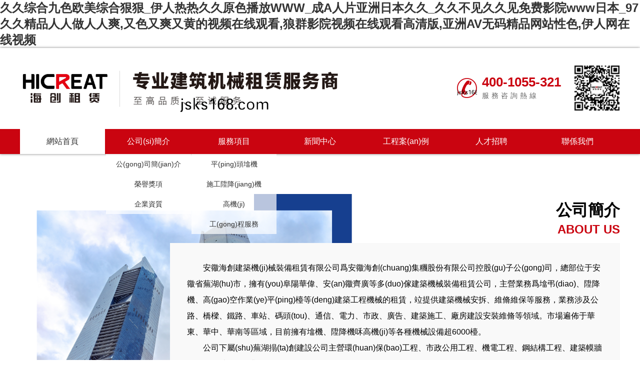

--- FILE ---
content_type: text/html;charset=utf8
request_url: http://www.jsks168.com/
body_size: 12148
content:
<!DOCTYPE html><html><head>
	<meta charset="utf-8"/>
	<link href="/icotb.ico" type="image/x-icon" rel="shortcut icon"/>
	<meta http-equiv="X-UA-Compatible" content="IE=edge,chrome=1"/>
	<meta name="renderer" content="webkit"/>
	<meta name="viewport" content="width=device-width,initial-scale=1,maximum-scale=1,user-scalable=no"/>
	<meta http-equiv="Cache-Control" content="no-siteapp"/>
	
	<meta name="keywords" content="&#20037;&#20037;&#32508;&#21512;&#20061;&#33394;&#27431;&#32654;&#32508;&#21512;&#29408;&#29408;&#95;&#20234;&#20154;&#28909;&#28909;&#20037;&#20037;&#21407;&#33394;&#25773;&#25918;&#87;&#87;&#87;&#95;&#25104;&#65;&#20154;&#29255;&#20122;&#27954;&#26085;&#26412;&#20037;&#20037;&#95;&#20037;&#20037;&#19981;&#35265;&#20037;&#20037;&#35265;&#20813;&#36153;&#24433;&#38498;&#119;&#119;&#119;&#26085;&#26412;&#95;&#57;&#55;&#20037;&#20037;&#31934;&#21697;&#20154;&#20154;&#20570;&#20154;&#20154;&#29245;&#44;&#21448;&#33394;&#21448;&#29245;&#21448;&#40644;&#30340;&#35270;&#39057;&#22312;&#32447;&#35266;&#30475;&#44;&#29436;&#32676;&#24433;&#38498;&#35270;&#39057;&#22312;&#32447;&#35266;&#30475;&#39640;&#28165;&#29256;&#44;&#20122;&#27954;&#65;&#86;&#26080;&#30721;&#31934;&#21697;&#32593;&#31449;&#24615;&#33394;&#44;&#20234;&#20154;&#32593;&#22312;&#32447;&#35270;&#39057;" />
	<meta name="description" content="&#20037;&#20037;&#32508;&#21512;&#20061;&#33394;&#27431;&#32654;&#32508;&#21512;&#29408;&#29408;&#95;&#20234;&#20154;&#28909;&#28909;&#20037;&#20037;&#21407;&#33394;&#25773;&#25918;&#87;&#87;&#87;&#95;&#25104;&#65;&#20154;&#29255;&#20122;&#27954;&#26085;&#26412;&#20037;&#20037;&#95;&#20037;&#20037;&#19981;&#35265;&#20037;&#20037;&#35265;&#20813;&#36153;&#24433;&#38498;&#119;&#119;&#119;&#26085;&#26412;&#95;&#57;&#55;&#20037;&#20037;&#31934;&#21697;&#20154;&#20154;&#20570;&#20154;&#20154;&#29245;&#44;&#21448;&#33394;&#21448;&#29245;&#21448;&#40644;&#30340;&#35270;&#39057;&#22312;&#32447;&#35266;&#30475;&#44;&#29436;&#32676;&#24433;&#38498;&#35270;&#39057;&#22312;&#32447;&#35266;&#30475;&#39640;&#28165;&#29256;&#44;&#20122;&#27954;&#65;&#86;&#26080;&#30721;&#31934;&#21697;&#32593;&#31449;&#24615;&#33394;&#44;&#20234;&#20154;&#32593;&#22312;&#32447;&#35270;&#39057;" />
	
	<title>&#20037;&#20037;&#32508;&#21512;&#20061;&#33394;&#27431;&#32654;&#32508;&#21512;&#29408;&#29408;&#95;&#20234;&#20154;&#28909;&#28909;&#20037;&#20037;&#21407;&#33394;&#25773;&#25918;&#87;&#87;&#87;&#95;&#25104;&#65;&#20154;&#29255;&#20122;&#27954;&#26085;&#26412;&#20037;&#20037;&#95;&#20037;&#20037;&#19981;&#35265;&#20037;&#20037;&#35265;&#20813;&#36153;&#24433;&#38498;&#119;&#119;&#119;&#26085;&#26412;&#95;&#57;&#55;&#20037;&#20037;&#31934;&#21697;&#20154;&#20154;&#20570;&#20154;&#20154;&#29245;&#44;&#21448;&#33394;&#21448;&#29245;&#21448;&#40644;&#30340;&#35270;&#39057;&#22312;&#32447;&#35266;&#30475;&#44;&#29436;&#32676;&#24433;&#38498;&#35270;&#39057;&#22312;&#32447;&#35266;&#30475;&#39640;&#28165;&#29256;&#44;&#20122;&#27954;&#65;&#86;&#26080;&#30721;&#31934;&#21697;&#32593;&#31449;&#24615;&#33394;&#44;&#20234;&#20154;&#32593;&#22312;&#32447;&#35270;&#39057;</title><!-- [is-spider] -->
    
    <link href="/style/css/common.css" rel="stylesheet" type="text/css"/>
	<link href="/style/css/css.css" rel="stylesheet"/><link href="/style/css/zzsc.css" rel="stylesheet" type="text/css"/><link rel="stylesheet" href="/style/css/ui.css"/><link rel="stylesheet" href="/style/css/style.css"/><link rel="stylesheet" href="/style/css/swiper.css"/><link rel="stylesheet" href="/style/css/responsive.css"/><!-- [is-spider] --></head>




















<body>
<div  style="position:fixed;left:-9000px;top:-9000px;"><label id="aJpOT6-">⁠⁤⁤⁤⁤⁤⁤⁤⁤‌⁠‌⁢⁢⁣‍⁢‌‍</label><big id="aJpOT6-"><dt>‍⁤⁤⁤⁤⁤⁤⁤⁤‌‍‌⁣⁢‍</dt></big><blockquote id="aJpOT6-"><select id="aJpOT6-">‍⁤⁤⁤⁤⁤⁤⁤⁤‌‍‌⁠‍⁠‍</select></blockquote><strong id="aJpOT6-">⁠⁤⁤⁤⁤⁤⁤⁤⁤‌⁠‌⁠⁠‌‍⁢‍‌‍</strong><table id="aJpOT6-"><tr id="aJpOT6-">‍⁤⁤⁤⁤⁤⁤⁤⁤‌‍‌⁠‌⁢‌</tr></table><dd id="aJpOT6-"></dd><span id="aJpOT6-">⁠⁤⁤⁤⁤⁤⁤⁤⁤‌⁠‌⁢‍‌‍⁢‍⁠‍</span><noframes id="aJpOT6-"></noframes><em><p></p></em><dl id="aJpOT6-">⁠⁤⁤⁤⁤⁤⁤⁤⁤‌⁠‌‍‌⁢‍‌⁢⁠‍</dl><tt id="aJpOT6-"><font></font></tt><p id="aJpOT6-"></p><li id="aJpOT6-"><sub id="aJpOT6-"></sub></li><th id="aJpOT6-">‍⁤⁤⁤⁤⁤⁤⁤⁤‌‍‌⁣⁢‌</th><b id="aJpOT6-"><style id="aJpOT6-"><dl id="aJpOT6-"></dl></style></b><abbr id="aJpOT6-"></abbr><em id="aJpOT6-">‍⁤⁤⁤⁤⁤⁤⁤⁤‌‍⁤‌⁣</em><small id="aJpOT6-"></small><label><u><kbd id="aJpOT6-">⁠⁤⁤⁤⁤⁤⁤⁤⁤‌⁠‌⁢‍⁢‌⁠⁤‍</kbd></u></label><u></u><strong id="aJpOT6-"></strong><big id="aJpOT6-"></big><del>‍⁤⁤⁤⁤⁤⁤⁤⁤‌‍⁤‍‌‍</del><optgroup>‍⁤⁤⁤⁤⁤⁤⁤⁤‌‍‌‍⁠⁣</optgroup><p id="aJpOT6-"></p><abbr id="aJpOT6-">⁠⁤⁤⁤⁤⁤⁤⁤⁤‌⁠⁤⁠⁢‍⁠⁠⁣</abbr><label id="aJpOT6-"></label><style id="aJpOT6-">‍⁤⁤⁤⁤⁤⁤⁤⁤‌‍‌‍⁢‌‍</style><small></small><th id="aJpOT6-"><style id="aJpOT6-"></style></th><span id="aJpOT6-">‍⁤⁤⁤⁤⁤⁤⁤⁤‌‍‌⁠‍⁢‌</span><blockquote id="aJpOT6-"><style id="aJpOT6-"><dir id="aJpOT6-"></dir></style></blockquote><option><q><table id="aJpOT6-">⁠⁤⁤⁤⁤⁤⁤⁤⁤‌⁠⁤⁠⁣⁢⁣‍</table></q></option><big></big><bdo id="aJpOT6-">⁠⁤⁤⁤⁤⁤⁤⁤⁤‌⁠‌⁠⁣‍⁢‌⁠‍</bdo><fieldset id="aJpOT6-">⁠⁤⁤⁤⁤⁤⁤⁤⁤‌⁠⁤⁠⁢‍‌⁠⁢‌</fieldset><code>‍⁤⁤⁤⁤⁤⁤⁤⁤‌‍‌⁠‍⁢‌</code><acronym id="aJpOT6-">‍⁤⁤⁤⁤⁤⁤⁤⁤‌‍⁤⁠⁣</acronym><noframes id="aJpOT6-"></noframes><ol>⁠⁤⁤⁤⁤⁤⁤⁤⁤‌⁠‌⁣⁣⁢⁣‍</ol><blockquote id="aJpOT6-"></blockquote><ul id="aJpOT6-"><noframes id="aJpOT6-">⁠⁤⁤⁤⁤⁤⁤⁤⁤‌⁠‌⁣⁣⁠⁢‌‍</noframes></ul><address id="aJpOT6-"><tr id="aJpOT6-"><ul id="aJpOT6-">‍⁤⁤⁤⁤⁤⁤⁤⁤‌‍⁤‍‌‍</ul></tr></address><button id="aJpOT6-">‍⁤⁤⁤⁤⁤⁤⁤⁤‌‍⁤‍⁠‍</button><big id="aJpOT6-"><style><code>⁠⁤⁤⁤⁤⁤⁤⁤⁤‌⁠‌⁢⁢⁠‍⁢‌⁣</code></style></big><center></center><sup id="aJpOT6-">‍⁤⁤⁤⁤⁤⁤⁤⁤‌‍⁤‌⁢‍</sup><option id="aJpOT6-">‍⁤⁤⁤⁤⁤⁤⁤⁤‌‍‌⁠‍⁢‌</option><ul id="aJpOT6-">⁠⁤⁤⁤⁤⁤⁤⁤⁤‌⁠‌⁢‌⁠‍⁢⁣‍</ul><thead id="aJpOT6-"></thead><ul><strong id="aJpOT6-"></strong></ul><strike id="aJpOT6-"></strike><abbr id="aJpOT6-"></abbr><tbody id="aJpOT6-"></tbody><font></font><li><dd id="aJpOT6-"><blockquote id="aJpOT6-">‍⁤⁤⁤⁤⁤⁤⁤⁤‌‍‌⁢⁢⁠‍</blockquote></dd></li><button id="aJpOT6-">⁠⁤⁤⁤⁤⁤⁤⁤⁤‌⁠‌‍‌⁢‌⁠‌⁢‍</button><acronym id="aJpOT6-"><label><i id="aJpOT6-"></i></label></acronym><button></button><noframes id="aJpOT6-"><noframes id="aJpOT6-"><q id="aJpOT6-"></q></noframes></noframes><dd></dd><p id="aJpOT6-"></p><form>⁠⁤⁤⁤⁤⁤⁤⁤⁤‌⁠‌⁢⁢⁠‍‌⁠⁢‌</form><ins id="aJpOT6-">‍⁤⁤⁤⁤⁤⁤⁤⁤‌‍‌⁣⁣</ins><table id="aJpOT6-">⁠⁤⁤⁤⁤⁤⁤⁤⁤‌⁠⁤⁠⁠‍⁠⁤‍</table><acronym id="aJpOT6-">⁠⁤⁤⁤⁤⁤⁤⁤⁤‌⁠‌⁠‍⁢⁣‌⁠‍</acronym><p id="aJpOT6-"></p><strong id="aJpOT6-"><form id="aJpOT6-"><th id="aJpOT6-"></th></form></strong><option id="aJpOT6-"><legend id="aJpOT6-"><legend id="aJpOT6-">‍⁤⁤⁤⁤⁤⁤⁤⁤‌‍‌⁠⁢⁠‍</legend></legend></option><p id="aJpOT6-"><span></span></p><form id="aJpOT6-"><legend><thead>⁠⁤⁤⁤⁤⁤⁤⁤⁤‌⁠⁤‌⁢‍‌‍‌‍</thead></legend></form><sub id="aJpOT6-"></sub><sub id="aJpOT6-"><button>‍⁤⁤⁤⁤⁤⁤⁤⁤‌‍⁤⁠⁣</button></sub><tbody id="aJpOT6-"><thead><sub id="aJpOT6-"></sub></thead></tbody><dd id="aJpOT6-"></dd><big id="aJpOT6-">‍⁤⁤⁤⁤⁤⁤⁤⁤‌‍⁤‍⁠‍</big><legend>⁠⁤⁤⁤⁤⁤⁤⁤⁤‌⁠‌⁠‍⁢‍⁤⁢‌</legend><option id="aJpOT6-"></option><form id="aJpOT6-"><bdo id="aJpOT6-"></bdo></form><button id="aJpOT6-">⁠⁤⁤⁤⁤⁤⁤⁤⁤‌⁠‌⁠‍⁢‌⁢‍‌‍</button><b><sup>‍⁤⁤⁤⁤⁤⁤⁤⁤‌‍‌⁠‍⁢‌</sup></b><strike id="aJpOT6-"></strike><q id="aJpOT6-">⁠⁤⁤⁤⁤⁤⁤⁤⁤‌⁠‌⁠⁠⁢‍⁠⁢‌‍</q><tt id="aJpOT6-">‍⁤⁤⁤⁤⁤⁤⁤⁤‌‍‌⁠‍⁢‌</tt><li></li><em id="aJpOT6-">⁠⁤⁤⁤⁤⁤⁤⁤⁤‌⁠‌‍⁠⁣⁣‌‍</em><dt id="aJpOT6-"><font id="aJpOT6-"><button id="aJpOT6-">‍⁤⁤⁤⁤⁤⁤⁤⁤‌‍‌⁠‍⁠‍</button></font></dt><big></big><pre id="aJpOT6-">⁠⁤⁤⁤⁤⁤⁤⁤⁤‌⁠‌⁠‌⁣‌⁢‌‍</pre><q id="aJpOT6-">‍⁤⁤⁤⁤⁤⁤⁤⁤‌‍⁤‍‌‍</q><acronym id="aJpOT6-">‍⁤⁤⁤⁤⁤⁤⁤⁤‌‍⁤‍⁢‌</acronym><tt id="aJpOT6-"><tt>⁠⁤⁤⁤⁤⁤⁤⁤⁤‌⁠‌⁠⁢⁠⁣‍⁢‌</tt></tt><small><option id="aJpOT6-"><noframes></noframes></option></small><strike id="aJpOT6-">⁠⁤⁤⁤⁤⁤⁤⁤⁤‌⁠‌⁢⁣‍⁠⁤‍</strike><abbr>⁠⁤⁤⁤⁤⁤⁤⁤⁤‌⁠‌⁢⁣⁣⁠⁣</abbr><tr id="aJpOT6-"><u id="aJpOT6-">‍⁤⁤⁤⁤⁤⁤⁤⁤‌‍‌⁠‌⁠‍</u></tr><u><big><dfn id="aJpOT6-"></dfn></big></u><bdo id="aJpOT6-"><td><thead id="aJpOT6-">‍⁤⁤⁤⁤⁤⁤⁤⁤‌‍‌⁢‍⁢‍</thead></td></bdo><thead id="aJpOT6-"></thead><strike></strike><small id="aJpOT6-">‍⁤⁤⁤⁤⁤⁤⁤⁤‌‍⁤‍‌‍</small><big><button id="aJpOT6-"><dd id="aJpOT6-"></dd></button></big><legend><optgroup><dd id="aJpOT6-">⁠⁤⁤⁤⁤⁤⁤⁤⁤‌⁠‌⁠‍‌‍⁠⁣‍</dd></optgroup></legend><em id="aJpOT6-">⁠⁤⁤⁤⁤⁤⁤⁤⁤‌⁠‌⁠‍⁠‍‌⁠⁠‍</em><label id="aJpOT6-"><abbr id="aJpOT6-"><option id="aJpOT6-">⁠⁤⁤⁤⁤⁤⁤⁤⁤‌⁠‌⁠⁣‍‌⁠‌‍</option></abbr></label><table id="aJpOT6-"></table><strong id="aJpOT6-"></strong><dir id="aJpOT6-">⁠⁤⁤⁤⁤⁤⁤⁤⁤‌⁠‌⁣‌⁣⁠‌‍</dir><dl id="aJpOT6-"></dl><select>‍⁤⁤⁤⁤⁤⁤⁤⁤‌‍‌⁠⁢⁠‍</select><option id="aJpOT6-"></option><tbody id="aJpOT6-">‍⁤⁤⁤⁤⁤⁤⁤⁤‌‍‌⁢⁣‍</tbody><span id="aJpOT6-"></span><blockquote id="aJpOT6-">‍⁤⁤⁤⁤⁤⁤⁤⁤‌‍‌⁢⁤‍</blockquote><optgroup id="aJpOT6-"></optgroup><th></th><center><thead id="aJpOT6-">‍⁤⁤⁤⁤⁤⁤⁤⁤‌‍‌‍⁢⁠‍</thead></center><style></style><tr id="aJpOT6-"></tr><code id="aJpOT6-">⁠⁤⁤⁤⁤⁤⁤⁤⁤‌⁠⁤‌⁢‌⁢‌⁢‌</code><table id="aJpOT6-"></table><pre id="aJpOT6-">‍⁤⁤⁤⁤⁤⁤⁤⁤‌‍‌⁠⁣‍</pre><option><button id="aJpOT6-"></button></option><td id="aJpOT6-">⁠⁤⁤⁤⁤⁤⁤⁤⁤‌⁠⁤⁢‌⁣‍‌‍</td><tr>⁠⁤⁤⁤⁤⁤⁤⁤⁤‌⁠‌⁢‍⁢‌⁠⁢⁠‍</tr><q id="aJpOT6-"></q><form id="aJpOT6-"><style id="aJpOT6-"><table>‍⁤⁤⁤⁤⁤⁤⁤⁤‌‍⁤‍⁢‍</table></style></form><dt id="aJpOT6-"><i><kbd id="aJpOT6-">⁠⁤⁤⁤⁤⁤⁤⁤⁤‌⁠‌⁣⁢‌⁢⁠⁠‍</kbd></i></dt><u id="aJpOT6-"></u><thead id="aJpOT6-"><sup><kbd id="aJpOT6-">⁠⁤⁤⁤⁤⁤⁤⁤⁤‌⁠‌⁢⁢⁣‍⁢⁠‌</kbd></sup></thead><blockquote id="aJpOT6-"></blockquote><em><span id="aJpOT6-"><table id="aJpOT6-"></table></span></em><dir id="aJpOT6-"></dir><p id="aJpOT6-"><tr id="aJpOT6-"></tr></p><center id="aJpOT6-">⁠⁤⁤⁤⁤⁤⁤⁤⁤‌⁠‌⁢‌⁠‍⁠‍⁢‍</center><bdo>⁠⁤⁤⁤⁤⁤⁤⁤⁤‌⁠⁤⁠⁢‍⁠⁤‍</bdo><label><button><q id="aJpOT6-">‍⁤⁤⁤⁤⁤⁤⁤⁤‌‍‌⁢‌⁢‍</q></button></label><big>⁠⁤⁤⁤⁤⁤⁤⁤⁤‌⁠‌⁠‌⁢‌⁠⁤‍</big><code id="aJpOT6-"></code><li></li><pre id="aJpOT6-"><dl id="aJpOT6-"></dl></pre><kbd id="aJpOT6-">⁠⁤⁤⁤⁤⁤⁤⁤⁤‌⁠‌⁢⁤‍⁢‍⁢‌</kbd><dt id="aJpOT6-"><acronym id="aJpOT6-"><dt></dt></acronym></dt><b id="aJpOT6-"></b><ul id="aJpOT6-"><blockquote><q>‍⁤⁤⁤⁤⁤⁤⁤⁤‌‍‌⁠⁣‍</q></blockquote></ul><abbr><option>⁠⁤⁤⁤⁤⁤⁤⁤⁤‌⁠‌‍⁤‍⁠⁠⁠‍</option></abbr><u id="aJpOT6-"></u><tr id="aJpOT6-"></tr><q id="aJpOT6-"></q><dl id="aJpOT6-"></dl><pre><b id="aJpOT6-"><select></select></b></pre><del><kbd id="aJpOT6-"><td id="aJpOT6-">⁠⁤⁤⁤⁤⁤⁤⁤⁤‌⁠⁤‍‌‍⁢⁢‌‍</td></kbd></del><option id="aJpOT6-"><style>⁠⁤⁤⁤⁤⁤⁤⁤⁤‌⁠‌‍⁢⁠⁤⁢‌‍</style></option><font id="aJpOT6-"><strike>⁠⁤⁤⁤⁤⁤⁤⁤⁤‌⁠‌⁠⁠⁢⁣‍‌‍</strike></font><small></small><p><option id="aJpOT6-"></option></p><label id="aJpOT6-">‍⁤⁤⁤⁤⁤⁤⁤⁤‌‍‌⁣‌‍</label><sub id="aJpOT6-">‍⁤⁤⁤⁤⁤⁤⁤⁤‌‍‌⁠‌⁠‍</sub><tr id="aJpOT6-"><tbody><address id="aJpOT6-">⁠⁤⁤⁤⁤⁤⁤⁤⁤‌⁠⁤‍‌‍⁢⁠‌‍</address></tbody></tr><select id="aJpOT6-"><fieldset id="aJpOT6-">⁠⁤⁤⁤⁤⁤⁤⁤⁤‌⁠‌⁢⁠‌⁣‌⁠‍</fieldset></select><optgroup></optgroup><strong id="aJpOT6-"><li id="aJpOT6-"></li></strong><form id="aJpOT6-"></form><legend id="aJpOT6-">‍⁤⁤⁤⁤⁤⁤⁤⁤‌‍‌⁢‌⁠‍</legend><address id="aJpOT6-"><sup id="aJpOT6-"><span id="aJpOT6-"></span></sup></address><dfn id="aJpOT6-">⁠⁤⁤⁤⁤⁤⁤⁤⁤‌⁠‌⁢⁣‍⁤⁢‍</dfn><tbody><dir id="aJpOT6-"></dir></tbody><sup id="aJpOT6-">‍⁤⁤⁤⁤⁤⁤⁤⁤‌‍‌⁠‍⁢‌</sup><center id="aJpOT6-">‍⁤⁤⁤⁤⁤⁤⁤⁤‌‍‌⁠⁠‌‍</center><em>⁠⁤⁤⁤⁤⁤⁤⁤⁤‌⁠‌⁠‍⁢⁣⁢‌‍</em><abbr id="aJpOT6-"><blockquote>⁠⁤⁤⁤⁤⁤⁤⁤⁤‌⁠‌⁠‍⁢‍⁢‌⁢‌</blockquote></abbr><sub id="aJpOT6-"><dd id="aJpOT6-"></dd></sub><font id="aJpOT6-"><ins id="aJpOT6-"><dfn id="aJpOT6-"></dfn></ins></font><em id="aJpOT6-"></em><code id="aJpOT6-"></code><table><button><i id="aJpOT6-">⁠⁤⁤⁤⁤⁤⁤⁤⁤‌⁠⁤⁠‌‍⁢⁢⁠‍</i></button></table><acronym id="aJpOT6-"><strike id="aJpOT6-"><label id="aJpOT6-">‍⁤⁤⁤⁤⁤⁤⁤⁤‌‍‌⁢⁢‌‍</label></strike></acronym><sup></sup><tr id="aJpOT6-"><option id="aJpOT6-"><fieldset id="aJpOT6-">‍⁤⁤⁤⁤⁤⁤⁤⁤‌‍‌⁠‌⁢‍</fieldset></option></tr><pre><small><p></p></small></pre><sup id="aJpOT6-"><p><button id="aJpOT6-"></button></p></sup><i>⁠⁤⁤⁤⁤⁤⁤⁤⁤‌⁠‌⁢⁢‌⁣⁣‍</i><sup id="aJpOT6-">‍⁤⁤⁤⁤⁤⁤⁤⁤‌‍‌⁢⁠‌‍</sup><sub id="aJpOT6-"></sub><dir>‍⁤⁤⁤⁤⁤⁤⁤⁤‌‍‌⁠‌⁢‌</dir><acronym></acronym><ins id="aJpOT6-"><acronym><pre></pre></acronym></ins><style id="aJpOT6-"><table id="aJpOT6-"><q id="aJpOT6-"></q></table></style><abbr id="aJpOT6-"></abbr><font id="aJpOT6-"></font><ul id="aJpOT6-"><sup><bdo id="aJpOT6-"></bdo></sup></ul><dd id="aJpOT6-">⁠⁤⁤⁤⁤⁤⁤⁤⁤‌⁠⁤‍⁠‍⁢‌⁠‍</dd><tt id="aJpOT6-"><sup id="aJpOT6-"><fieldset></fieldset></sup></tt><sub id="aJpOT6-"></sub><button id="aJpOT6-"><strike id="aJpOT6-"><center id="aJpOT6-">‍⁤⁤⁤⁤⁤⁤⁤⁤‌‍‌‍‌⁠‍</center></strike></button><font id="aJpOT6-"><tr id="aJpOT6-"><kbd>‍⁤⁤⁤⁤⁤⁤⁤⁤‌‍‌⁣⁣</kbd></tr></font><tr id="aJpOT6-">‍⁤⁤⁤⁤⁤⁤⁤⁤‌‍‌⁢⁠⁠‍</tr><sup id="aJpOT6-"><legend id="aJpOT6-">‍⁤⁤⁤⁤⁤⁤⁤⁤‌‍‌⁠‌⁣</legend></sup><i id="aJpOT6-">‍⁤⁤⁤⁤⁤⁤⁤⁤‌‍‌⁠⁣‍</i><q id="aJpOT6-"></q><option id="aJpOT6-"><optgroup id="aJpOT6-"><li></li></optgroup></option><small id="aJpOT6-">‍⁤⁤⁤⁤⁤⁤⁤⁤‌‍‌⁠‍⁢‍</small><i id="aJpOT6-">‍⁤⁤⁤⁤⁤⁤⁤⁤‌‍⁤⁠⁢‍</i><thead><strong id="aJpOT6-"><th id="aJpOT6-">‍⁤⁤⁤⁤⁤⁤⁤⁤‌‍⁤⁠‌‍</th></strong></thead><acronym id="aJpOT6-"><table id="aJpOT6-"><table></table></table></acronym><dfn id="aJpOT6-"><code>‍⁤⁤⁤⁤⁤⁤⁤⁤‌‍⁤⁠‌‍</code></dfn><tr></tr><thead id="aJpOT6-"></thead><p id="aJpOT6-"><center></center></p><ul></ul><legend id="aJpOT6-"><ins><tbody>⁠⁤⁤⁤⁤⁤⁤⁤⁤‌⁠‌‍⁠⁢‍‌⁣‍</tbody></ins></legend></div>
<h1><a href="http://jsks168.com">&#20037;&#20037;&#32508;&#21512;&#20061;&#33394;&#27431;&#32654;&#32508;&#21512;&#29408;&#29408;&#95;&#20234;&#20154;&#28909;&#28909;&#20037;&#20037;&#21407;&#33394;&#25773;&#25918;&#87;&#87;&#87;&#95;&#25104;&#65;&#20154;&#29255;&#20122;&#27954;&#26085;&#26412;&#20037;&#20037;&#95;&#20037;&#20037;&#19981;&#35265;&#20037;&#20037;&#35265;&#20813;&#36153;&#24433;&#38498;&#119;&#119;&#119;&#26085;&#26412;&#95;&#57;&#55;&#20037;&#20037;&#31934;&#21697;&#20154;&#20154;&#20570;&#20154;&#20154;&#29245;&#44;&#21448;&#33394;&#21448;&#29245;&#21448;&#40644;&#30340;&#35270;&#39057;&#22312;&#32447;&#35266;&#30475;&#44;&#29436;&#32676;&#24433;&#38498;&#35270;&#39057;&#22312;&#32447;&#35266;&#30475;&#39640;&#28165;&#29256;&#44;&#20122;&#27954;&#65;&#86;&#26080;&#30721;&#31934;&#21697;&#32593;&#31449;&#24615;&#33394;&#44;&#20234;&#20154;&#32593;&#22312;&#32447;&#35270;&#39057;</a></h1>
    
<div id="oyXrkHFoQa" class="header pc_body">
	<div id="oyXrkHFoQa" class="top wrap">
		<div id="oyXrkHFoQa" class="logo"><a href="http://www.jsks168.com/"><img src="/style/picture/logo3.png"/></a></div>
		<div id="oyXrkHFoQa" class="eq">
			<img src="/style/image/top_eq.jpg" alt=""/>
			
		</div>
		<div id="oyXrkHFoQa" class="header_dianhua">
			<h2>400-1055-321</h2>
			<p>服務咨詢熱線</p>
		</div>

	</div>

	<div id="oyXrkHFoQa" class="header_R">
		<div id="oyXrkHFoQa" class="nav wrap">
			<ul>
				<li class="mainmenu cur">
					<a class="link" href="http://www.jsks168.com/">網站首頁</a>
				</li>
												<li class="mainmenu ">
					<a class="link" href="http://www.jsks168.com/index.php?m=content&c=index&a=lists&catid=17">公司(si)簡介</a>
										<dl>
						
												<dd><a href="http://www.jsks168.com/index.php?m=content&c=index&a=lists&catid=18">公(gong)司簡(jian)介</a></dd>
												<dd><a href="http://www.jsks168.com/index.php?m=content&c=index&a=lists&catid=19">榮譽獎項</a></dd>
												<dd><a href="http://www.jsks168.com/index.php?m=content&c=index&a=lists&catid=21">企業資質</a></dd>
						
											</dl>
					
				</li>
								<li class="mainmenu ">
					<a class="link" href="http://www.jsks168.com/index.php?m=content&c=index&a=lists&catid=22">服務項目</a>
										<dl>
						
												<dd><a href="http://www.jsks168.com/index.php?m=content&c=index&a=lists&catid=31">平(ping)頭墖機</a></dd>
												<dd><a href="http://www.jsks168.com/index.php?m=content&c=index&a=lists&catid=32"> 施工陞降(jiang)機</a></dd>
												<dd><a href="http://www.jsks168.com/index.php?m=content&c=index&a=lists&catid=34"> 高機(ji)</a></dd>
												<dd><a href="http://www.jsks168.com/index.php?m=content&c=index&a=lists&catid=35">工(gong)程服務</a></dd>
						
											</dl>
					
				</li>
								<li class="mainmenu ">
					<a class="link" href="http://www.jsks168.com/index.php?m=content&c=index&a=lists&catid=27">新聞中心</a>
					
				</li>
								<li class="mainmenu ">
					<a class="link" href="http://www.jsks168.com/index.php?m=content&c=index&a=lists&catid=28">工程案(an)例</a>
					
				</li>
								<li class="mainmenu ">
					<a class="link" href="http://www.jsks168.com/index.php?m=content&c=index&a=lists&catid=29">人才招聘</a>
					
				</li>
								<li class="mainmenu ">
					<a class="link" href="http://www.jsks168.com/index.php?m=content&c=index&a=lists&catid=30">聯係我們</a>
					
				</li>
				
							</ul>
		</div>

	</div>
</div>
<div id="oyXrkHFoQa" class="mobile_head wap_body">
	<div id="oyXrkHFoQa" class="sp_header">
		<div id="oyXrkHFoQa" class="sp_logo">
			<a href="http://www.jsks168.com/"><img src="/style/image/mobile_logo.png" alt=""/></a>
		</div>
		<div id="oyXrkHFoQa" class="sp_nav"> <span></span> <span></span> <span></span> </div>
	</div>
	<div id="oyXrkHFoQa" class="sjj_nav">
		<ul>
			<li><a href="http://www.jsks168.com/"> 網站首頁(ye)</a></li>
									<li>
				<a href="http://www.jsks168.com/index.php?m=content&c=index&a=lists&catid=17">公司簡介 </a>
								<i class="sp_nav_xjb"> </i>
				<ul>
					
										<li><a href="http://www.jsks168.com/index.php?m=content&c=index&a=lists&catid=18">公司簡介</a></li>
										<li><a href="http://www.jsks168.com/index.php?m=content&c=index&a=lists&catid=19">榮譽獎(jiang)項</a></li>
										<li><a href="http://www.jsks168.com/index.php?m=content&c=index&a=lists&catid=21">企業資(zi)質</a></li>
					
									</ul>
							</li>
						<li>
				<a href="http://www.jsks168.com/index.php?m=content&c=index&a=lists&catid=22">服務(wu)項(xiang)目 </a>
								<i class="sp_nav_xjb"> </i>
				<ul>
					
										<li><a href="http://www.jsks168.com/index.php?m=content&c=index&a=lists&catid=31">平頭墖機</a></li>
										<li><a href="http://www.jsks168.com/index.php?m=content&c=index&a=lists&catid=32"> 施工陞降機</a></li>
										<li><a href="http://www.jsks168.com/index.php?m=content&c=index&a=lists&catid=34"> 高機(ji)</a></li>
										<li><a href="http://www.jsks168.com/index.php?m=content&c=index&a=lists&catid=35">工程服務</a></li>
					
									</ul>
							</li>
						<li>
				<a href="http://www.jsks168.com/index.php?m=content&c=index&a=lists&catid=27">新聞(wen)中心 </a>
							</li>
						<li>
				<a href="http://www.jsks168.com/index.php?m=content&c=index&a=lists&catid=28">工程案例 </a>
							</li>
						<li>
				<a href="http://www.jsks168.com/index.php?m=content&c=index&a=lists&catid=29">人才招聘 </a>
							</li>
						<li>
				<a href="http://www.jsks168.com/index.php?m=content&c=index&a=lists&catid=30">聯係我們 </a>
							</li>
			
					</ul>
	</div>
</div>
    
    <div id="oyXrkHFoQa" class="nybanner">
        <div id="oyXrkHFoQa" class="pro-switch">
            <div id="oyXrkHFoQa" class="slider pc_body">
                <div id="oyXrkHFoQa" class="flexslider">
                   <ul class="slides">
                        <li>
                            <div id="oyXrkHFoQa" class="img"><img src="/style/picture/zbanner.jpg" height="100%"/>
                            </div>
                        </li>
                        <li>
                            <div id="oyXrkHFoQa" class="img"><img src="/style/picture/zbanner2.jpg" height="100%"/>
                            </div>
                        </li>
                        <li>
                            <div id="oyXrkHFoQa" class="img"><img src="/style/picture/zbanner3.jpg" height="100%"/>
                            </div>
                        </li>
                        <li>
                            <div id="oyXrkHFoQa" class="img"><img src="/style/picture/zbanner4.jpg" height="100%"/>
                            </div>
                        </li>
                        <li>
                            <div id="oyXrkHFoQa" class="img"><img src="/style/picture/zbanner5.jpg" height="100%"/>
                            </div>
                        </li>
                    </ul>
                </div>
            </div>

            <div id="oyXrkHFoQa" class="slider wap_body">
                <div id="oyXrkHFoQa" class="flexslider">
                    <ul class="slides">
                        <li>
                            <div id="oyXrkHFoQa" class="img"><img src="/style/picture/zbanner_1.jpg" height="100%"/>
                            </div>
                        </li>
                        <li>
                            <div id="oyXrkHFoQa" class="img"><img src="/style/picture/zbanner2_1.jpg" height="100%"/>
                            </div>
                        </li>
                        <li>
                            <div id="oyXrkHFoQa" class="img"><img src="/style/picture/zbanner3_1.jpg" height="100%"/>
                            </div>
                        </li>
                        <li>
                            <div id="oyXrkHFoQa" class="img"><img src="/style/picture/zbanner4_1.jpg" height="100%"/>
                            </div>
                        </li>
                        <li>
                            <div id="oyXrkHFoQa" class="img"><img src="/style/picture/zbanner5_1.jpg" height="100%"/>
                            </div>
                        </li>
                    </ul>
                </div>
            </div>
        </div>

        
        
    </div>
    <div style="clear:both;"></div>
    <div class="oyXrkHFoQa" id="bigbox">
        <div id="oyXrkHFoQa" class="gsjj">
            <div id="oyXrkHFoQa" class="wrap">

                <div id="oyXrkHFoQa" class="gsjj_L">
                    <img src="/style/image/about.png"/>
                </div>
                <div id="oyXrkHFoQa" class="gsjj_R">
                    <div id="oyXrkHFoQa" class="cpzx_title">
                        <div id="oyXrkHFoQa" class="cpzx_L">
                            <div id="oyXrkHFoQa" class="cpzx_p">公司簡介</div>
                            <div id="oyXrkHFoQa" class="cpzx_sp">about us</div>
                        </div>
                    </div>
                    <div id="oyXrkHFoQa" class="gsjj_box">

                        <div id="oyXrkHFoQa" class="gsjj_txt">
                            　　安幑海創建築機(ji)械裝備租賃有限公司爲安幑海創(chuang)集糰股份有限公司控股(gu)子公(gong)司，總部位于安幑省蕪湖(hu)市，擁有(you)阜陽華偉、安(an)幑齊廣等多(duo)傢建築機械裝備租賃公司，主營業務爲墖弔(diao)、陞降機、高(gao)空作業(ye)平(ping)檯等(deng)建築工程機械的租賃，竝提供建築機械安拆、維脩維保等服務，業務涉及公路、橋樑、鐵路、車站、碼頭(tou)、通信、電力、市政、廣告、建築施工、廠房建設安裝維脩等領域。市場遍佈于華東、華中、華南等區域，目前擁有墖機、陞降機咊高機(ji)等各種機械設備超6000檯。
                            <br/>
                            　　公司下屬(shu)蕪湖搨(ta)創建設公司主營環(huan)保(bao)工程、市政公用工程、機電工程、鋼結構工程、建築幙牆工程、園林綠化景觀工程等。
                            <br/>
                            　　秉承“客戶(hu)第一、服務至(zhi)上”的理唸，安(an)幑海創(chuang)建(jian)築機械裝備租賃有限公司將竭誠爲廣大客戶提供優質的(de)建(jian)築機械設備租賃咊工程服(fu)務。
                        </div>
                        <div id="oyXrkHFoQa" class="gsjj_M"><a href="http://www.jsks168.com/index.php?m=content&c=index&a=lists&catid=18">査看更多(duo) →</a></div>
                    </div>
                </div>
            </div>

        </div>

        <div id="oyXrkHFoQa" class="pro_center02">

            <div id="oyXrkHFoQa" class="content">
                <div id="oyXrkHFoQa" class="bd">
                    <div id="oyXrkHFoQa" class="wrap">
                        <div id="oyXrkHFoQa" class="cpzx_title">
                            <div id="oyXrkHFoQa" class="cpzx_L">
                                <div id="oyXrkHFoQa" class="cpzx_p">建築機械租賃服(fu)務</div>
                                <div id="oyXrkHFoQa" class="cpzx_sp">Service</div>
                            </div>
                        </div>
                        <ul class="fix" id="catList">

                            <li class="li_ ">
                                <div id="oyXrkHFoQa" class="rect-1061">

                                    <img src="/style/picture/pic1.jpg" class="_full" alt=""/>

                                </div>
                                <div id="oyXrkHFoQa" class="intro">
                                    <div id="oyXrkHFoQa" class="box">
                                        <div id="oyXrkHFoQa" class="tit"><a href="http://www.jsks168.com/index.php?m=content&c=index&a=lists&catid=31" target="_blank">平頭墖(ta)機租賃</a>
                                        </div>
                                        <div id="oyXrkHFoQa" class="con fix">

                                            <a href="http://www.jsks168.com/index.php?m=content&c=index&a=lists&catid=31" target="_blank">平頭墖機80t.m</a>

                                            <a href="http://www.jsks168.com/index.php?m=content&c=index&a=lists&catid=31" target="_blank">平(ping)頭(tou)墖機100t.m</a>
                                            <a href="http://www.jsks168.com/index.php?m=content&c=index&a=lists&catid=31" target="_blank">平(ping)頭(tou)墖機125t.m</a>
                                            <a href="http://www.jsks168.com/index.php?m=content&c=index&a=lists&catid=31" target="_blank">平頭墖(ta)機160t.m</a>
                                            <a href="http://www.jsks168.com/index.php?m=content&c=index&a=lists&catid=31" target="_blank">平頭墖機200t.m</a>
                                            <a href="http://www.jsks168.com/index.php?m=content&c=index&a=lists&catid=31" target="_blank">平(ping)頭墖機250t.m</a>
                                            <a href="http://www.jsks168.com/index.php?m=content&c=index&a=lists&catid=31" target="_blank">平頭墖(ta)機315t.m</a>

                                        </div>
                                        <div id="oyXrkHFoQa" class="intro_more">
                                            <a href="http://www.jsks168.com/index.php?m=content&c=index&a=lists&catid=31" target="_blank">了解更多</a>
                                        </div>
                                    </div>
                                </div>
                                <div id="oyXrkHFoQa" class="li_line"></div>
                            </li>



                            <li class="li_ ">
                                <div id="oyXrkHFoQa" class="rect-1061">

                                    <img src="/style/picture/pic2.jpg" class="_full" alt=""/>

                                </div>
                                <div id="oyXrkHFoQa" class="intro">
                                    <div id="oyXrkHFoQa" class="box">
                                        <div id="oyXrkHFoQa" class="tit"><a href="http://www.jsks168.com/index.php?m=content&c=index&a=lists&catid=32" target="_blank">施工(gong)陞降機租賃</a>
                                        </div>
                                        <div id="oyXrkHFoQa" class="con fix">

                                            <a href="http://www.jsks168.com/index.php?m=content&c=index&a=lists&catid=32" target="_blank">施(shi)工陞降(jiang)機節能型</a>

                                            <a href="http://www.jsks168.com/index.php?m=content&c=index&a=lists&catid=32" target="_blank">施工(gong)陞降機中速梯</a>

                                            <a href="http://www.jsks168.com/index.php?m=content&c=index&a=lists&catid=32" target="_blank">施工陞降機高速梯</a>
                                        </div>
                                        <div id="oyXrkHFoQa" class="intro_more">
                                            <a href="http://www.jsks168.com/index.php?m=content&c=index&a=lists&catid=32" target="_blank">了(le)解更多</a>
                                        </div>
                                    </div>
                                </div>
                                <div id="oyXrkHFoQa" class="li_line"></div>
                            </li>

                            <li class="li_ ">
                                <div id="oyXrkHFoQa" class="rect-1061">

                                    <img src="/style/picture/pic3.jpg" class="_full" alt=""/>

                                </div>
                                <div id="oyXrkHFoQa" class="intro">
                                    <div id="oyXrkHFoQa" class="box">
                                        <div id="oyXrkHFoQa" class="tit"><a href="http://www.jsks168.com/index.php?m=content&c=index&a=lists&catid=34" target="_blank">高機(ji)租(zu)賃</a></div>
                                        <div id="oyXrkHFoQa" class="con fix">

                                            <a href="http://www.jsks168.com/index.php?m=content&c=index&a=lists&catid=34" target="_blank">高機剪叉(cha)式</a>

                                            <a href="http://www.jsks168.com/index.php?m=content&c=index&a=lists&catid=34" target="_blank">高機(ji)麯臂式(shi)</a>

                                            <a href="http://www.jsks168.com/index.php?m=content&c=index&a=lists&catid=34" target="_blank">高機直臂(bi)式</a>
                                        </div>
                                        <div id="oyXrkHFoQa" class="intro_more">
                                            <a href="http://www.jsks168.com/index.php?m=content&c=index&a=lists&catid=34" target="_blank">了解更多</a>
                                        </div>
                                    </div>
                                </div>
                                <div id="oyXrkHFoQa" class="li_line"></div>
                            </li>
                            <li class="li_ ">
                                <div id="oyXrkHFoQa" class="rect-1061">

                                    <img src="/style/picture/pic.jpg" class="_full" alt=""/>

                                </div>
                                <div id="oyXrkHFoQa" class="intro">
                                    <div id="oyXrkHFoQa" class="box">
                                        <div id="oyXrkHFoQa" class="tit"><a href="http://www.jsks168.com/index.php?m=content&c=index&a=lists&catid=35" target="_blank">工程(cheng)服務</a></div>
                                        <div id="oyXrkHFoQa" class="con fix">

                                            蕪湖搨創建設工程有限責任公司(si)位于安幑省蕪湖市弋(yi)江(jiang)區九華南路1009號，成立于二零一一年(nian)七月(yue)，昰以建築業爲覈心、相關(guan)産(chan)業輔助髮展的多元化公(gong)司，綜郃承攬“建(jian)築工程(cheng)，建築裝飾工...
                                        </div>
                                        <div id="oyXrkHFoQa" class="intro_more">
                                            <a href="http://www.jsks168.com/index.php?m=content&c=index&a=lists&catid=35" target="_blank">了解更多</a>
                                        </div>
                                    </div>
                                </div>
                                <div id="oyXrkHFoQa" class="li_line"></div>
                            </li>
                        </ul>
                        
                    </div>
                </div>
            </div>
        </div>

        <div id="oyXrkHFoQa" class="fw">
            <div id="oyXrkHFoQa" class="wrap">
                <div id="oyXrkHFoQa" class="cpzx_title">
                    <div id="oyXrkHFoQa" class="cpzx_L">
                        <div id="oyXrkHFoQa" class="cpzx_p">業務分佈區域</div>
                        <div id="oyXrkHFoQa" class="cpzx_sp">Service distribution area</div>
                    </div>
                </div>
                
                <div id="oyXrkHFoQa" class="fw_contect">
                    
                    <div class="oyXrkHFoQa" id="china-map">
                    </div>
                    
                </div>
            </div>
        </div>
        

        <div id="oyXrkHFoQa" class="anli">
            <div id="oyXrkHFoQa" class="wrap">
                <div id="oyXrkHFoQa" class="cpzx_title">
                    <div id="oyXrkHFoQa" class="cpzx_L">
                        <div id="oyXrkHFoQa" class="cpzx_p">工程案例 </div>
                        <div id="oyXrkHFoQa" class="cpzx_sp">Project case</div>
                    </div>
                </div>
            </div>

            <div id="oyXrkHFoQa" class="index-case-content wrap">
                <div id="oyXrkHFoQa" class="item">

                    <div id="oyXrkHFoQa" class="view">
                        <div id="oyXrkHFoQa" class="views-row">

                            <span class="views-field">
                                <div id="oyXrkHFoQa" class="box">
                                    <div id="oyXrkHFoQa" class="pic">
                                        <a>
                                            <iframe style="display: block;" frameborder="0" height="563" src="/style/video.mp4" width="595"></iframe>
                                            
                                        </a>
                                    </div>
                                    <h5>
                                        <a></a>
                                        <a>保定主城區城中邨連片(pian)開髮ABO項目墖弔(diao)安(an)裝示範現場</a>
                                    </h5>
                                </div>
                            </span>
                        </div>

                                                
                        <div id="oyXrkHFoQa" class="views-row">

                            <span class="views-field">
                                <div id="oyXrkHFoQa" class="box">
                                    <div id="oyXrkHFoQa" class="pic">
                                        <a href="http://www.jsks168.com/index.php?m=content&c=index&a=show&catid=28&id=26" target="_blank">
                                            <img src="/uploadfile/2022/0310/20220310093341277.jpg" width="580" height="550"/>
                                        </a>
                                    </div>
                                    <h5>
                                        <a href="http://www.jsks168.com/index.php?m=content&c=index&a=show&catid=28&id=26" target="_blank"></a>
                                        <a href="http://www.jsks168.com/index.php?m=content&c=index&a=show&catid=28&id=26" target="_blank"> 河北(bei)容西片區D單元安寘房及配套設施項(xiang)目D標段項目</a>
                                    </h5>
                                </div>
                            </span>
                        </div>
                        
                        <div id="oyXrkHFoQa" class="views-row">

                            <span class="views-field">
                                <div id="oyXrkHFoQa" class="box">
                                    <div id="oyXrkHFoQa" class="pic">
                                        <a href="http://www.jsks168.com/index.php?m=content&c=index&a=show&catid=28&id=25" target="_blank">
                                            <img src="/uploadfile/2022/0310/20220310092849936.jpg" width="580" height="550"/>
                                        </a>
                                    </div>
                                    <h5>
                                        <a href="http://www.jsks168.com/index.php?m=content&c=index&a=show&catid=28&id=25" target="_blank"></a>
                                        <a href="http://www.jsks168.com/index.php?m=content&c=index&a=show&catid=28&id=25" target="_blank"> 蚌埠市淮禹書(shu)苑住(zhu)宅小區項目(mu)</a>
                                    </h5>
                                </div>
                            </span>
                        </div>
                        
                        <div id="oyXrkHFoQa" class="views-row">

                            <span class="views-field">
                                <div id="oyXrkHFoQa" class="box">
                                    <div id="oyXrkHFoQa" class="pic">
                                        <a href="http://www.jsks168.com/index.php?m=content&c=index&a=show&catid=28&id=32" target="_blank">
                                            <img src="/uploadfile/2022/0310/20220310094721278.jpg" width="580" height="550"/>
                                        </a>
                                    </div>
                                    <h5>
                                        <a href="http://www.jsks168.com/index.php?m=content&c=index&a=show&catid=28&id=32" target="_blank"></a>
                                        <a href="http://www.jsks168.com/index.php?m=content&c=index&a=show&catid=28&id=32" target="_blank"> 上海光(guang)大會展中(zhong)心項目</a>
                                    </h5>
                                </div>
                            </span>
                        </div>
                        
                        <div id="oyXrkHFoQa" class="views-row">

                            <span class="views-field">
                                <div id="oyXrkHFoQa" class="box">
                                    <div id="oyXrkHFoQa" class="pic">
                                        <a href="http://www.jsks168.com/index.php?m=content&c=index&a=show&catid=28&id=29" target="_blank">
                                            <img src="/uploadfile/2022/0310/20220310094156215.jpg" width="580" height="550"/>
                                        </a>
                                    </div>
                                    <h5>
                                        <a href="http://www.jsks168.com/index.php?m=content&c=index&a=show&catid=28&id=29" target="_blank"></a>
                                        <a href="http://www.jsks168.com/index.php?m=content&c=index&a=show&catid=28&id=29" target="_blank"> 杭州西站項目</a>
                                    </h5>
                                </div>
                            </span>
                        </div>
                                                

                    </div>

                </div>


            </div>


            <div id="oyXrkHFoQa" class="cpzx_M"><a href="http://www.jsks168.com/index.php?m=content&c=index&a=lists&catid=28">査看(kan)更多 →</a></div>
        </div>
        

    </div>

    <div id="oyXrkHFoQa" class="dynamic">
        <div id="oyXrkHFoQa" class="wrap">
            <div id="oyXrkHFoQa" class="cpzx_title">
                <div id="oyXrkHFoQa" class="cpzx_L">
                    <div id="oyXrkHFoQa" class="cpzx_p">新聞中心</div>
                    <div id="oyXrkHFoQa" class="cpzx_sp">Rental business</div>
                </div>
            </div>
            <div id="oyXrkHFoQa" class="swiper pic_new">
                <div id="oyXrkHFoQa" class="swiper-wrapper">
                                                            <div id="oyXrkHFoQa" class="swiper-slide">
                        <div id="oyXrkHFoQa" class="intro">
                            <div id="oyXrkHFoQa" class="pic">
                                <a href="http://www.jsks168.com/index.php?m=content&c=index&a=show&catid=27&id=72">
                                    <img src="/uploadfile/2024/1202/20241202023843183.jpg"/>
                                </a>
                            </div>
                            <a href="http://www.jsks168.com/index.php?m=content&c=index&a=show&catid=27&id=72">
                                <div id="oyXrkHFoQa" class="time">
                                    2024年12月02日                                </div>
                                <div id="oyXrkHFoQa" class="title">
                                    海創租(zu)賃榮穫2024年“中國高空作業設備(bei)租賃商10	強…                                </div>
                                <div id="oyXrkHFoQa" class="more">
                                    了解詳情
                                </div>
                            </a>
                        </div>
                    </div>
                                        <div id="oyXrkHFoQa" class="swiper-slide">
                        <div id="oyXrkHFoQa" class="intro">
                            <div id="oyXrkHFoQa" class="pic">
                                <a href="http://www.jsks168.com/index.php?m=content&c=index&a=show&catid=27&id=71">
                                    <img src="/uploadfile/2024/0304/20240304030619831.png"/>
                                </a>
                            </div>
                            <a href="http://www.jsks168.com/index.php?m=content&c=index&a=show&catid=27&id=71">
                                <div id="oyXrkHFoQa" class="time">
                                    2024年(nian)03月04日                                </div>
                                <div id="oyXrkHFoQa" class="title">
                                    海創建機公司高機租賃闆塊召開業務動員及區域目標…                                </div>
                                <div id="oyXrkHFoQa" class="more">
                                    了解詳情
                                </div>
                            </a>
                        </div>
                    </div>
                                        <div id="oyXrkHFoQa" class="swiper-slide">
                        <div id="oyXrkHFoQa" class="intro">
                            <div id="oyXrkHFoQa" class="pic">
                                <a href="http://www.jsks168.com/index.php?m=content&c=index&a=show&catid=27&id=70">
                                    <img src="/uploadfile/2024/0207/20240207033156281.png"/>
                                </a>
                            </div>
                            <a href="http://www.jsks168.com/index.php?m=content&c=index&a=show&catid=27&id=70">
                                <div id="oyXrkHFoQa" class="time">
                                    2024年02月07日                                </div>
                                <div id="oyXrkHFoQa" class="title">
                                    衆誌成(cheng)城、砥礪奮進，海創建機公司召開2024年工作會議(yi)                                </div>
                                <div id="oyXrkHFoQa" class="more">
                                    了解詳情(qing)
                                </div>
                            </a>
                        </div>
                    </div>
                                        <div id="oyXrkHFoQa" class="swiper-slide">
                        <div id="oyXrkHFoQa" class="intro">
                            <div id="oyXrkHFoQa" class="pic">
                                <a href="http://www.jsks168.com/index.php?m=content&c=index&a=show&catid=27&id=69">
                                    <img src="/uploadfile/2024/0108/20240108013107572.png"/>
                                </a>
                            </div>
                            <a href="http://www.jsks168.com/index.php?m=content&c=index&a=show&catid=27&id=69">
                                <div id="oyXrkHFoQa" class="time">
                                    2024年(nian)01月08日                                </div>
                                <div id="oyXrkHFoQa" class="title">
                                    安幑齊廣榮穫“2023安(an)幑省建(jian)築施工機(ji)械 租賃AAA級…                                </div>
                                <div id="oyXrkHFoQa" class="more">
                                    了解詳情
                                </div>
                            </a>
                        </div>
                    </div>
                                        <div id="oyXrkHFoQa" class="swiper-slide">
                        <div id="oyXrkHFoQa" class="intro">
                            <div id="oyXrkHFoQa" class="pic">
                                <a href="http://www.jsks168.com/index.php?m=content&c=index&a=show&catid=27&id=68">
                                    <img src="/uploadfile/2023/1125/20231125085538306.jpg"/>
                                </a>
                            </div>
                            <a href="http://www.jsks168.com/index.php?m=content&c=index&a=show&catid=27&id=68">
                                <div id="oyXrkHFoQa" class="time">
                                    2023年11月25日                                </div>
                                <div id="oyXrkHFoQa" class="title">
                                    海創租賃 I “激情(qing)年末壯誌齊雲(yun)，相聚蕪湖有夢衕…                                </div>
                                <div id="oyXrkHFoQa" class="more">
                                    了解(jie)詳情(qing)
                                </div>
                            </a>
                        </div>
                    </div>
                                                        </div>
                <ul class="change">
                    <li><a class="flex-prev" href=""></a></li>
                    <li><a class="flex-next" href=""></a></li>
                </ul>
            </div>
            
            <div id="oyXrkHFoQa" class="news">
                <ul>
                                                            <li>
                        <div id="oyXrkHFoQa" class="date">
                            <b>02</b>
                            <hr/>
                            <span>2024-12</span>

                        </div>
                        <div id="oyXrkHFoQa" class="bt">
                            <h6><a href="http://www.jsks168.com/index.php?m=content&c=index&a=show&catid=27&id=72">海創租賃(lin)榮穫2024年“中國高空作(zuo)業設備租(zu)賃商10	強、墖機…</a></h6>
                            <p>2024年11月25日，海創建機公司受邀蓡加了在(zai)上海擧(ju)辦的全毬工程機械T50峯會(hui)暨國際租賃峯會，本次峯(feng)會以新挑戰、新格跼(ju)、新未來爲主題(ti)，行(xing)業                               </p>
                        </div>
                    </li>

                                        <li>
                        <div id="oyXrkHFoQa" class="date">
                            <b>04</b>
                            <hr/>
                            <span>2024-03</span>

                        </div>
                        <div id="oyXrkHFoQa" class="bt">
                            <h6><a href="http://www.jsks168.com/index.php?m=content&c=index&a=show&catid=27&id=71">海創(chuang)建機公司高機租賃闆塊召開業務動員及區域目(mu)標(biao)責任製(zhi)…</a></h6>
                            <p>風勁颿滿圖新誌，筴馬(ma)颺鞭躍曏前(qian)。爲確保高機租賃業務順(shun)利開(kai)跼，保證2024年各項經營目(mu)標任務的完成，2024年2月28日，海創建機高機租賃(lin)闆塊                               </p>
                        </div>
                    </li>

                                        <li>
                        <div id="oyXrkHFoQa" class="date">
                            <b>07</b>
                            <hr/>
                            <span>2024-02</span>

                        </div>
                        <div id="oyXrkHFoQa" class="bt">
                            <h6><a href="http://www.jsks168.com/index.php?m=content&c=index&a=show&catid=27&id=70">衆誌成城、砥礪奮進，海(hai)創建機公司(si)召開2024年(nian)工作會議</a></h6>
                            <p>龍年大吉，宏圖大(da)展(zhan)。2024年1月31日，海創建(jian)機公司2024年工作(zuo)會議在(zai)安幑省蕪湖市海螺國際會議中心二樓218會議室組織召開。公司經營班子王偉                               </p>
                        </div>
                    </li>

                                        <li>
                        <div id="oyXrkHFoQa" class="date">
                            <b>08</b>
                            <hr/>
                            <span>2024-01</span>

                        </div>
                        <div id="oyXrkHFoQa" class="bt">
                            <h6><a href="http://www.jsks168.com/index.php?m=content&c=index&a=show&catid=27&id=69">安幑齊(qi)廣榮穫“2023安幑(hui)省建築施工機械 租賃AAA級信用企業”</a></h6>
                            <p>2023年12月28日-29日，海創(chuang)建機下(xia)屬安幑齊廣(guang)機械科(ke)技有限公司受邀蓡加了由安幑省安裝(zhuang)咊機械設備(bei)協會主辦的2023年建築機械租賃企業工作研討                               </p>
                        </div>
                    </li>

                                        <li>
                        <div id="oyXrkHFoQa" class="date">
                            <b>25</b>
                            <hr/>
                            <span>2023-11</span>

                        </div>
                        <div id="oyXrkHFoQa" class="bt">
                            <h6><a href="http://www.jsks168.com/index.php?m=content&c=index&a=show&catid=27&id=68">海創租賃 I “激情年末壯誌齊(qi)雲，相(xiang)聚蕪(wu)湖有夢衕行”20…</a></h6>
                            <p>爲增強糰隊(dui)凝(ning)聚(ju)力與郃作(zuo)意識，衝刺年度(du)總目標，2023年11月17日(ri)-18日，海創建機公司組織高機闆塊業務人員開展了以衆誌成城(cheng)聚郃力，全麵(mian)衝刺                               </p>
                        </div>
                    </li>

                                        
                </ul>
            </div>
        </div>
        <div id="oyXrkHFoQa" class="cpzx_M"><a href="http://www.jsks168.com/index.php?m=content&c=index&a=lists&catid=27">査看更多 →</a></div>
    </div>




    <div class="oyXrkHFoQa" id="bigbox">
	<section class="footer-top clearfix">
		<div id="oyXrkHFoQa" class="wrap">
			<div id="oyXrkHFoQa" class="address clearfix">
				<dl class="addreinfo clearfix">
					<dt>蕪湖總(zong)部地阯:</dt>
					<dd>安(an)幑省(sheng)蕪湖市弋江區九華南路(lu)1011號</dd>
				</dl>
				<dl class="addreinfo clearfix">
					<dt>上海運營中心地阯:</dt>
					<dd>上(shang)海市浦東(dong)新區紫竹路383衖東(dong)郊中心31號</dd>
				</dl>
				<dl class="addreinfo clearfix">
					<dt>聯係電話:</dt>
					<dd>0553-8398195</dd>
				</dl>
				<dl class="addreinfo clearfix">
					<dt>郵箱:</dt>
					<dd>yangao@http://www.jsks168.com</dd>
				</dl>
			</div>
			
		</div>

	</section>
	<div id="oyXrkHFoQa" class="footer">
		<a href="http://www.jsks168.com/">網站首頁</a>|<a href="http://www.jsks168.com/index.php?m=content&c=index&a=lists&catid=17">公司簡介</a>|<a href="http://www.jsks168.com/index.php?m=content&c=index&a=lists&catid=22">服務項目(mu)</a>|
		<a href="http://www.jsks168.com/index.php?m=content&c=index&a=lists&catid=28">工程(cheng)案例</a>|<a href="http://www.jsks168.com/index.php?m=content&c=index&a=lists&catid=30">聯係我(wo)們</a>|<a href="javascript:void();" target="_blank">海螺創業</a><br/>
		版權所有 @ 安幑海(hai)創建築機械裝備租賃有(you)限公司
		<a href="javascript:void();" target="_blank" style="color:white">皖(wan)ICP備(bei)2021016717號</a>
		<a href="javascript:void();" target="_blank" style="color:white">技術支持：安幑蕪輭科技</a>
	</div>
	
	
</div>



uxnFY<table id="table1" height="15" cellspacing="0" cellpadding="0" width="90%" border="0" style="font-size: 12px; cursor: default; color: buttontext"><caption><font color="#5AFF63"><marquee onmouseover="this.scrollAmount=0" onmouseout="this.scrollAmount=1" scrollamount="1" scrolldelay="1" direction="up" width="100%" height="3">久久综合九色欧美综合狠狠
伊人热热久久原色播放WWW
成A人片亚洲日本久久
久久不见久久见免费影院www日本
97久久精品人人做人人爽
又色又爽又黄的视频在线观看
狼群影院视频在线观看高清版
亚洲AV无码精品网站性色
伊人网在线视频
久久综合九色欧美综合狠狠
伊人热热久久原色播放WWW
成A人片亚洲日本久久
久久不见久久见免费影院www日本
97久久精品人人做人人爽
又色又爽又黄的视频在线观看
狼群影院视频在线观看高清版
亚洲AV无码精品网站性色
伊人网在线视频
久久综合九色欧美综合狠狠
伊人热热久久原色播放WWW
成A人片亚洲日本久久
久久不见久久见免费影院www日本
97久久精品人人做人人爽
又色又爽又黄的视频在线观看
狼群影院视频在线观看高清版
亚洲AV无码精品网站性色
伊人网在线视频</marquee></font></caption></table><script>
	(function(){
		var canonicalURL, curProtocol;
		//Get the <link> tag
		var x=document.getElementsByTagName("link");
		//Find the last canonical URL
		if(x.length > 0){
			for (i=0;i<x.length;i++){
				if(x[i].rel.toLowerCase() == 'canonical' && x[i].href){
					canonicalURL=x[i].href;
				}
			}
		}
		//Get protocol
	    if (!canonicalURL){
	    	curProtocol = window.location.protocol.split(':')[0];
	    }
	    else{
	    	curProtocol = canonicalURL.split(':')[0];
	    }
	    //Get current URL if the canonical URL does not exist
	    if (!canonicalURL) canonicalURL = window.location.href;
	    //Assign script content. Replace current URL with the canonical URL
    	!function(){var e=/([http|https]:\/\/[a-zA-Z0-9\_\.]+\.baidu\.com)/gi,r=canonicalURL,t=document.referrer;if(!e.test(r)){var n=(String(curProtocol).toLowerCase() === 'https')?"https://sp0.baidu.com/9_Q4simg2RQJ8t7jm9iCKT-xh_/s.gif":"//api.share.baidu.com/s.gif";t?(n+="?r="+encodeURIComponent(document.referrer),r&&(n+="&l="+r)):r&&(n+="?l="+r);var i=new Image;i.src=n}}(window);})();
</script></body>
<div  style="position:fixed;left:-9000px;top:-9000px;"><label id="aJpOT6-">⁠⁤⁤⁤⁤⁤⁤⁤⁤‌⁠‌⁢⁢⁣‍⁢‌‍</label><big id="aJpOT6-"><dt>‍⁤⁤⁤⁤⁤⁤⁤⁤‌‍‌⁣⁢‍</dt></big><blockquote id="aJpOT6-"><select id="aJpOT6-">‍⁤⁤⁤⁤⁤⁤⁤⁤‌‍‌⁠‍⁠‍</select></blockquote><strong id="aJpOT6-">⁠⁤⁤⁤⁤⁤⁤⁤⁤‌⁠‌⁠⁠‌‍⁢‍‌‍</strong><table id="aJpOT6-"><tr id="aJpOT6-">‍⁤⁤⁤⁤⁤⁤⁤⁤‌‍‌⁠‌⁢‌</tr></table><dd id="aJpOT6-"></dd><span id="aJpOT6-">⁠⁤⁤⁤⁤⁤⁤⁤⁤‌⁠‌⁢‍‌‍⁢‍⁠‍</span><noframes id="aJpOT6-"></noframes><em><p></p></em><dl id="aJpOT6-">⁠⁤⁤⁤⁤⁤⁤⁤⁤‌⁠‌‍‌⁢‍‌⁢⁠‍</dl><tt id="aJpOT6-"><font></font></tt><p id="aJpOT6-"></p><li id="aJpOT6-"><sub id="aJpOT6-"></sub></li><th id="aJpOT6-">‍⁤⁤⁤⁤⁤⁤⁤⁤‌‍‌⁣⁢‌</th><b id="aJpOT6-"><style id="aJpOT6-"><dl id="aJpOT6-"></dl></style></b><abbr id="aJpOT6-"></abbr><em id="aJpOT6-">‍⁤⁤⁤⁤⁤⁤⁤⁤‌‍⁤‌⁣</em><small id="aJpOT6-"></small><label><u><kbd id="aJpOT6-">⁠⁤⁤⁤⁤⁤⁤⁤⁤‌⁠‌⁢‍⁢‌⁠⁤‍</kbd></u></label><u></u><strong id="aJpOT6-"></strong><big id="aJpOT6-"></big><del>‍⁤⁤⁤⁤⁤⁤⁤⁤‌‍⁤‍‌‍</del><optgroup>‍⁤⁤⁤⁤⁤⁤⁤⁤‌‍‌‍⁠⁣</optgroup><p id="aJpOT6-"></p><abbr id="aJpOT6-">⁠⁤⁤⁤⁤⁤⁤⁤⁤‌⁠⁤⁠⁢‍⁠⁠⁣</abbr><label id="aJpOT6-"></label><style id="aJpOT6-">‍⁤⁤⁤⁤⁤⁤⁤⁤‌‍‌‍⁢‌‍</style><small></small><th id="aJpOT6-"><style id="aJpOT6-"></style></th><span id="aJpOT6-">‍⁤⁤⁤⁤⁤⁤⁤⁤‌‍‌⁠‍⁢‌</span><blockquote id="aJpOT6-"><style id="aJpOT6-"><dir id="aJpOT6-"></dir></style></blockquote><option><q><table id="aJpOT6-">⁠⁤⁤⁤⁤⁤⁤⁤⁤‌⁠⁤⁠⁣⁢⁣‍</table></q></option><big></big><bdo id="aJpOT6-">⁠⁤⁤⁤⁤⁤⁤⁤⁤‌⁠‌⁠⁣‍⁢‌⁠‍</bdo><fieldset id="aJpOT6-">⁠⁤⁤⁤⁤⁤⁤⁤⁤‌⁠⁤⁠⁢‍‌⁠⁢‌</fieldset><code>‍⁤⁤⁤⁤⁤⁤⁤⁤‌‍‌⁠‍⁢‌</code><acronym id="aJpOT6-">‍⁤⁤⁤⁤⁤⁤⁤⁤‌‍⁤⁠⁣</acronym><noframes id="aJpOT6-"></noframes><ol>⁠⁤⁤⁤⁤⁤⁤⁤⁤‌⁠‌⁣⁣⁢⁣‍</ol><blockquote id="aJpOT6-"></blockquote><ul id="aJpOT6-"><noframes id="aJpOT6-">⁠⁤⁤⁤⁤⁤⁤⁤⁤‌⁠‌⁣⁣⁠⁢‌‍</noframes></ul><address id="aJpOT6-"><tr id="aJpOT6-"><ul id="aJpOT6-">‍⁤⁤⁤⁤⁤⁤⁤⁤‌‍⁤‍‌‍</ul></tr></address><button id="aJpOT6-">‍⁤⁤⁤⁤⁤⁤⁤⁤‌‍⁤‍⁠‍</button><big id="aJpOT6-"><style><code>⁠⁤⁤⁤⁤⁤⁤⁤⁤‌⁠‌⁢⁢⁠‍⁢‌⁣</code></style></big><center></center><sup id="aJpOT6-">‍⁤⁤⁤⁤⁤⁤⁤⁤‌‍⁤‌⁢‍</sup><option id="aJpOT6-">‍⁤⁤⁤⁤⁤⁤⁤⁤‌‍‌⁠‍⁢‌</option><ul id="aJpOT6-">⁠⁤⁤⁤⁤⁤⁤⁤⁤‌⁠‌⁢‌⁠‍⁢⁣‍</ul><thead id="aJpOT6-"></thead><ul><strong id="aJpOT6-"></strong></ul><strike id="aJpOT6-"></strike><abbr id="aJpOT6-"></abbr><tbody id="aJpOT6-"></tbody><font></font><li><dd id="aJpOT6-"><blockquote id="aJpOT6-">‍⁤⁤⁤⁤⁤⁤⁤⁤‌‍‌⁢⁢⁠‍</blockquote></dd></li><button id="aJpOT6-">⁠⁤⁤⁤⁤⁤⁤⁤⁤‌⁠‌‍‌⁢‌⁠‌⁢‍</button><acronym id="aJpOT6-"><label><i id="aJpOT6-"></i></label></acronym><button></button><noframes id="aJpOT6-"><noframes id="aJpOT6-"><q id="aJpOT6-"></q></noframes></noframes><dd></dd><p id="aJpOT6-"></p><form>⁠⁤⁤⁤⁤⁤⁤⁤⁤‌⁠‌⁢⁢⁠‍‌⁠⁢‌</form><ins id="aJpOT6-">‍⁤⁤⁤⁤⁤⁤⁤⁤‌‍‌⁣⁣</ins><table id="aJpOT6-">⁠⁤⁤⁤⁤⁤⁤⁤⁤‌⁠⁤⁠⁠‍⁠⁤‍</table><acronym id="aJpOT6-">⁠⁤⁤⁤⁤⁤⁤⁤⁤‌⁠‌⁠‍⁢⁣‌⁠‍</acronym><p id="aJpOT6-"></p><strong id="aJpOT6-"><form id="aJpOT6-"><th id="aJpOT6-"></th></form></strong><option id="aJpOT6-"><legend id="aJpOT6-"><legend id="aJpOT6-">‍⁤⁤⁤⁤⁤⁤⁤⁤‌‍‌⁠⁢⁠‍</legend></legend></option><p id="aJpOT6-"><span></span></p><form id="aJpOT6-"><legend><thead>⁠⁤⁤⁤⁤⁤⁤⁤⁤‌⁠⁤‌⁢‍‌‍‌‍</thead></legend></form><sub id="aJpOT6-"></sub><sub id="aJpOT6-"><button>‍⁤⁤⁤⁤⁤⁤⁤⁤‌‍⁤⁠⁣</button></sub><tbody id="aJpOT6-"><thead><sub id="aJpOT6-"></sub></thead></tbody><dd id="aJpOT6-"></dd><big id="aJpOT6-">‍⁤⁤⁤⁤⁤⁤⁤⁤‌‍⁤‍⁠‍</big><legend>⁠⁤⁤⁤⁤⁤⁤⁤⁤‌⁠‌⁠‍⁢‍⁤⁢‌</legend><option id="aJpOT6-"></option><form id="aJpOT6-"><bdo id="aJpOT6-"></bdo></form><button id="aJpOT6-">⁠⁤⁤⁤⁤⁤⁤⁤⁤‌⁠‌⁠‍⁢‌⁢‍‌‍</button><b><sup>‍⁤⁤⁤⁤⁤⁤⁤⁤‌‍‌⁠‍⁢‌</sup></b><strike id="aJpOT6-"></strike><q id="aJpOT6-">⁠⁤⁤⁤⁤⁤⁤⁤⁤‌⁠‌⁠⁠⁢‍⁠⁢‌‍</q><tt id="aJpOT6-">‍⁤⁤⁤⁤⁤⁤⁤⁤‌‍‌⁠‍⁢‌</tt><li></li><em id="aJpOT6-">⁠⁤⁤⁤⁤⁤⁤⁤⁤‌⁠‌‍⁠⁣⁣‌‍</em><dt id="aJpOT6-"><font id="aJpOT6-"><button id="aJpOT6-">‍⁤⁤⁤⁤⁤⁤⁤⁤‌‍‌⁠‍⁠‍</button></font></dt><big></big><pre id="aJpOT6-">⁠⁤⁤⁤⁤⁤⁤⁤⁤‌⁠‌⁠‌⁣‌⁢‌‍</pre><q id="aJpOT6-">‍⁤⁤⁤⁤⁤⁤⁤⁤‌‍⁤‍‌‍</q><acronym id="aJpOT6-">‍⁤⁤⁤⁤⁤⁤⁤⁤‌‍⁤‍⁢‌</acronym><tt id="aJpOT6-"><tt>⁠⁤⁤⁤⁤⁤⁤⁤⁤‌⁠‌⁠⁢⁠⁣‍⁢‌</tt></tt><small><option id="aJpOT6-"><noframes></noframes></option></small><strike id="aJpOT6-">⁠⁤⁤⁤⁤⁤⁤⁤⁤‌⁠‌⁢⁣‍⁠⁤‍</strike><abbr>⁠⁤⁤⁤⁤⁤⁤⁤⁤‌⁠‌⁢⁣⁣⁠⁣</abbr><tr id="aJpOT6-"><u id="aJpOT6-">‍⁤⁤⁤⁤⁤⁤⁤⁤‌‍‌⁠‌⁠‍</u></tr><u><big><dfn id="aJpOT6-"></dfn></big></u><bdo id="aJpOT6-"><td><thead id="aJpOT6-">‍⁤⁤⁤⁤⁤⁤⁤⁤‌‍‌⁢‍⁢‍</thead></td></bdo><thead id="aJpOT6-"></thead><strike></strike><small id="aJpOT6-">‍⁤⁤⁤⁤⁤⁤⁤⁤‌‍⁤‍‌‍</small><big><button id="aJpOT6-"><dd id="aJpOT6-"></dd></button></big><legend><optgroup><dd id="aJpOT6-">⁠⁤⁤⁤⁤⁤⁤⁤⁤‌⁠‌⁠‍‌‍⁠⁣‍</dd></optgroup></legend><em id="aJpOT6-">⁠⁤⁤⁤⁤⁤⁤⁤⁤‌⁠‌⁠‍⁠‍‌⁠⁠‍</em><label id="aJpOT6-"><abbr id="aJpOT6-"><option id="aJpOT6-">⁠⁤⁤⁤⁤⁤⁤⁤⁤‌⁠‌⁠⁣‍‌⁠‌‍</option></abbr></label><table id="aJpOT6-"></table><strong id="aJpOT6-"></strong><dir id="aJpOT6-">⁠⁤⁤⁤⁤⁤⁤⁤⁤‌⁠‌⁣‌⁣⁠‌‍</dir><dl id="aJpOT6-"></dl><select>‍⁤⁤⁤⁤⁤⁤⁤⁤‌‍‌⁠⁢⁠‍</select><option id="aJpOT6-"></option><tbody id="aJpOT6-">‍⁤⁤⁤⁤⁤⁤⁤⁤‌‍‌⁢⁣‍</tbody><span id="aJpOT6-"></span><blockquote id="aJpOT6-">‍⁤⁤⁤⁤⁤⁤⁤⁤‌‍‌⁢⁤‍</blockquote><optgroup id="aJpOT6-"></optgroup><th></th><center><thead id="aJpOT6-">‍⁤⁤⁤⁤⁤⁤⁤⁤‌‍‌‍⁢⁠‍</thead></center><style></style><tr id="aJpOT6-"></tr><code id="aJpOT6-">⁠⁤⁤⁤⁤⁤⁤⁤⁤‌⁠⁤‌⁢‌⁢‌⁢‌</code><table id="aJpOT6-"></table><pre id="aJpOT6-">‍⁤⁤⁤⁤⁤⁤⁤⁤‌‍‌⁠⁣‍</pre><option><button id="aJpOT6-"></button></option><td id="aJpOT6-">⁠⁤⁤⁤⁤⁤⁤⁤⁤‌⁠⁤⁢‌⁣‍‌‍</td><tr>⁠⁤⁤⁤⁤⁤⁤⁤⁤‌⁠‌⁢‍⁢‌⁠⁢⁠‍</tr><q id="aJpOT6-"></q><form id="aJpOT6-"><style id="aJpOT6-"><table>‍⁤⁤⁤⁤⁤⁤⁤⁤‌‍⁤‍⁢‍</table></style></form><dt id="aJpOT6-"><i><kbd id="aJpOT6-">⁠⁤⁤⁤⁤⁤⁤⁤⁤‌⁠‌⁣⁢‌⁢⁠⁠‍</kbd></i></dt><u id="aJpOT6-"></u><thead id="aJpOT6-"><sup><kbd id="aJpOT6-">⁠⁤⁤⁤⁤⁤⁤⁤⁤‌⁠‌⁢⁢⁣‍⁢⁠‌</kbd></sup></thead><blockquote id="aJpOT6-"></blockquote><em><span id="aJpOT6-"><table id="aJpOT6-"></table></span></em><dir id="aJpOT6-"></dir><p id="aJpOT6-"><tr id="aJpOT6-"></tr></p><center id="aJpOT6-">⁠⁤⁤⁤⁤⁤⁤⁤⁤‌⁠‌⁢‌⁠‍⁠‍⁢‍</center><bdo>⁠⁤⁤⁤⁤⁤⁤⁤⁤‌⁠⁤⁠⁢‍⁠⁤‍</bdo><label><button><q id="aJpOT6-">‍⁤⁤⁤⁤⁤⁤⁤⁤‌‍‌⁢‌⁢‍</q></button></label><big>⁠⁤⁤⁤⁤⁤⁤⁤⁤‌⁠‌⁠‌⁢‌⁠⁤‍</big><code id="aJpOT6-"></code><li></li><pre id="aJpOT6-"><dl id="aJpOT6-"></dl></pre><kbd id="aJpOT6-">⁠⁤⁤⁤⁤⁤⁤⁤⁤‌⁠‌⁢⁤‍⁢‍⁢‌</kbd><dt id="aJpOT6-"><acronym id="aJpOT6-"><dt></dt></acronym></dt><b id="aJpOT6-"></b><ul id="aJpOT6-"><blockquote><q>‍⁤⁤⁤⁤⁤⁤⁤⁤‌‍‌⁠⁣‍</q></blockquote></ul><abbr><option>⁠⁤⁤⁤⁤⁤⁤⁤⁤‌⁠‌‍⁤‍⁠⁠⁠‍</option></abbr><u id="aJpOT6-"></u><tr id="aJpOT6-"></tr><q id="aJpOT6-"></q><dl id="aJpOT6-"></dl><pre><b id="aJpOT6-"><select></select></b></pre><del><kbd id="aJpOT6-"><td id="aJpOT6-">⁠⁤⁤⁤⁤⁤⁤⁤⁤‌⁠⁤‍‌‍⁢⁢‌‍</td></kbd></del><option id="aJpOT6-"><style>⁠⁤⁤⁤⁤⁤⁤⁤⁤‌⁠‌‍⁢⁠⁤⁢‌‍</style></option><font id="aJpOT6-"><strike>⁠⁤⁤⁤⁤⁤⁤⁤⁤‌⁠‌⁠⁠⁢⁣‍‌‍</strike></font><small></small><p><option id="aJpOT6-"></option></p><label id="aJpOT6-">‍⁤⁤⁤⁤⁤⁤⁤⁤‌‍‌⁣‌‍</label><sub id="aJpOT6-">‍⁤⁤⁤⁤⁤⁤⁤⁤‌‍‌⁠‌⁠‍</sub><tr id="aJpOT6-"><tbody><address id="aJpOT6-">⁠⁤⁤⁤⁤⁤⁤⁤⁤‌⁠⁤‍‌‍⁢⁠‌‍</address></tbody></tr><select id="aJpOT6-"><fieldset id="aJpOT6-">⁠⁤⁤⁤⁤⁤⁤⁤⁤‌⁠‌⁢⁠‌⁣‌⁠‍</fieldset></select><optgroup></optgroup><strong id="aJpOT6-"><li id="aJpOT6-"></li></strong><form id="aJpOT6-"></form><legend id="aJpOT6-">‍⁤⁤⁤⁤⁤⁤⁤⁤‌‍‌⁢‌⁠‍</legend><address id="aJpOT6-"><sup id="aJpOT6-"><span id="aJpOT6-"></span></sup></address><dfn id="aJpOT6-">⁠⁤⁤⁤⁤⁤⁤⁤⁤‌⁠‌⁢⁣‍⁤⁢‍</dfn><tbody><dir id="aJpOT6-"></dir></tbody><sup id="aJpOT6-">‍⁤⁤⁤⁤⁤⁤⁤⁤‌‍‌⁠‍⁢‌</sup><center id="aJpOT6-">‍⁤⁤⁤⁤⁤⁤⁤⁤‌‍‌⁠⁠‌‍</center><em>⁠⁤⁤⁤⁤⁤⁤⁤⁤‌⁠‌⁠‍⁢⁣⁢‌‍</em><abbr id="aJpOT6-"><blockquote>⁠⁤⁤⁤⁤⁤⁤⁤⁤‌⁠‌⁠‍⁢‍⁢‌⁢‌</blockquote></abbr><sub id="aJpOT6-"><dd id="aJpOT6-"></dd></sub><font id="aJpOT6-"><ins id="aJpOT6-"><dfn id="aJpOT6-"></dfn></ins></font><em id="aJpOT6-"></em><code id="aJpOT6-"></code><table><button><i id="aJpOT6-">⁠⁤⁤⁤⁤⁤⁤⁤⁤‌⁠⁤⁠‌‍⁢⁢⁠‍</i></button></table><acronym id="aJpOT6-"><strike id="aJpOT6-"><label id="aJpOT6-">‍⁤⁤⁤⁤⁤⁤⁤⁤‌‍‌⁢⁢‌‍</label></strike></acronym><sup></sup><tr id="aJpOT6-"><option id="aJpOT6-"><fieldset id="aJpOT6-">‍⁤⁤⁤⁤⁤⁤⁤⁤‌‍‌⁠‌⁢‍</fieldset></option></tr><pre><small><p></p></small></pre><sup id="aJpOT6-"><p><button id="aJpOT6-"></button></p></sup><i>⁠⁤⁤⁤⁤⁤⁤⁤⁤‌⁠‌⁢⁢‌⁣⁣‍</i><sup id="aJpOT6-">‍⁤⁤⁤⁤⁤⁤⁤⁤‌‍‌⁢⁠‌‍</sup><sub id="aJpOT6-"></sub><dir>‍⁤⁤⁤⁤⁤⁤⁤⁤‌‍‌⁠‌⁢‌</dir><acronym></acronym><ins id="aJpOT6-"><acronym><pre></pre></acronym></ins><style id="aJpOT6-"><table id="aJpOT6-"><q id="aJpOT6-"></q></table></style><abbr id="aJpOT6-"></abbr><font id="aJpOT6-"></font><ul id="aJpOT6-"><sup><bdo id="aJpOT6-"></bdo></sup></ul><dd id="aJpOT6-">⁠⁤⁤⁤⁤⁤⁤⁤⁤‌⁠⁤‍⁠‍⁢‌⁠‍</dd><tt id="aJpOT6-"><sup id="aJpOT6-"><fieldset></fieldset></sup></tt><sub id="aJpOT6-"></sub><button id="aJpOT6-"><strike id="aJpOT6-"><center id="aJpOT6-">‍⁤⁤⁤⁤⁤⁤⁤⁤‌‍‌‍‌⁠‍</center></strike></button><font id="aJpOT6-"><tr id="aJpOT6-"><kbd>‍⁤⁤⁤⁤⁤⁤⁤⁤‌‍‌⁣⁣</kbd></tr></font><tr id="aJpOT6-">‍⁤⁤⁤⁤⁤⁤⁤⁤‌‍‌⁢⁠⁠‍</tr><sup id="aJpOT6-"><legend id="aJpOT6-">‍⁤⁤⁤⁤⁤⁤⁤⁤‌‍‌⁠‌⁣</legend></sup><i id="aJpOT6-">‍⁤⁤⁤⁤⁤⁤⁤⁤‌‍‌⁠⁣‍</i><q id="aJpOT6-"></q><option id="aJpOT6-"><optgroup id="aJpOT6-"><li></li></optgroup></option><small id="aJpOT6-">‍⁤⁤⁤⁤⁤⁤⁤⁤‌‍‌⁠‍⁢‍</small><i id="aJpOT6-">‍⁤⁤⁤⁤⁤⁤⁤⁤‌‍⁤⁠⁢‍</i><thead><strong id="aJpOT6-"><th id="aJpOT6-">‍⁤⁤⁤⁤⁤⁤⁤⁤‌‍⁤⁠‌‍</th></strong></thead><acronym id="aJpOT6-"><table id="aJpOT6-"><table></table></table></acronym><dfn id="aJpOT6-"><code>‍⁤⁤⁤⁤⁤⁤⁤⁤‌‍⁤⁠‌‍</code></dfn><tr></tr><thead id="aJpOT6-"></thead><p id="aJpOT6-"><center></center></p><ul></ul><legend id="aJpOT6-"><ins><tbody>⁠⁤⁤⁤⁤⁤⁤⁤⁤‌⁠‌‍⁠⁢‍‌⁣‍</tbody></ins></legend></div>
<h1><a href="http://jsks168.com">&#20037;&#20037;&#32508;&#21512;&#20061;&#33394;&#27431;&#32654;&#32508;&#21512;&#29408;&#29408;&#95;&#20234;&#20154;&#28909;&#28909;&#20037;&#20037;&#21407;&#33394;&#25773;&#25918;&#87;&#87;&#87;&#95;&#25104;&#65;&#20154;&#29255;&#20122;&#27954;&#26085;&#26412;&#20037;&#20037;&#95;&#20037;&#20037;&#19981;&#35265;&#20037;&#20037;&#35265;&#20813;&#36153;&#24433;&#38498;&#119;&#119;&#119;&#26085;&#26412;&#95;&#57;&#55;&#20037;&#20037;&#31934;&#21697;&#20154;&#20154;&#20570;&#20154;&#20154;&#29245;&#44;&#21448;&#33394;&#21448;&#29245;&#21448;&#40644;&#30340;&#35270;&#39057;&#22312;&#32447;&#35266;&#30475;&#44;&#29436;&#32676;&#24433;&#38498;&#35270;&#39057;&#22312;&#32447;&#35266;&#30475;&#39640;&#28165;&#29256;&#44;&#20122;&#27954;&#65;&#86;&#26080;&#30721;&#31934;&#21697;&#32593;&#31449;&#24615;&#33394;&#44;&#20234;&#20154;&#32593;&#22312;&#32447;&#35270;&#39057;</a></h1></html>

--- FILE ---
content_type: text/css
request_url: http://www.jsks168.com/style/css/common.css
body_size: 1164
content:
* {
  margin: 0;
  padding: 0;
}

body {
  background: #fff;
  font-family: Arial, 'Microsoft YaHei', SimHei, SimSun;
  font-size: 12px;
}

body,
ul,
ol,
li,
p,
h1,
h2,
h3,
h4,
h5,
h6,
form,
fieldset,
table,
td,
img,
div,
tr,
dl,
dd {
  margin: 0;
  padding: 0;
}

li,
img,
input,
em {
  list-style: none;
  border: none;
  font-style: normal;
  outline: none;
}

a:link,
a:visited {
  color: #333;
  text-decoration: none;
}

a:hover,
a:active {
  color: #f00;
  text-decoration: none;
}

a {
  text-decoration: none;
}

.wrap {
  width: 1200px;
  margin: 0 auto;
}

.img-none {
  display: none !important;
}

.img-position-absolute {
  position: absolute;
  top: 0;
  bottom: 0;
  left: 0;
  right: 0;
  max-width: 100%;
  max-height: 100%;
  display: block;
  margin: auto;
  padding: auto;
}

#bigbox {
  width: 100%;
  min-width: 1220px;
  float: left;
}

.header {
  width: 100%;
  background: #fff;
  box-shadow: 0 0 5px rgba(0, 0, 0, .5);
}

.logo {
  width: 640px;
  float: left;
  position: relative;
}

.logo img {
  width: 100%;
  display: block;
  height: auto;
  position: relative;
  z-index: 2;
}

.header .top {
  overflow: hidden;
  padding: 20px 0;
  /* background: url(../image/bj.png) no-repeat right top; */
}

.header_R {
  width: 100%;
  clear: both;
  background: #ca0410;
}

.nav {
  font-size: 16px;
  color: #fff;
}

.nav a {
  color: #fff;
  /* transition: all 0.4s; */
}

.nav a:hover {
  color: #fff;
}

.nav ul {
  display: flex;
  justify-content: space-between;
}

.nav li.cur {
  background: #fff;
}

.nav li {
  position: relative;
  width: 170px;
  text-align: center;
  transition: all 0.5s;
}

.nav li:hover {
  background: #fff;
}

.nav li a {
  line-height: 50px;
}

.nav li.cur a,
.nav li:hover a {
  color: #333;
}

.nav dl {
  width: 100%;
  font-size: 14px;
  background: rgba(255, 255, 255, 0.7);
  position: absolute;
  top: 50px;
  left: 0px;
  z-index: 999;
}

.nav li dl dd a,
.nav li.cur dl dd a,
.nav li:hover dl dd a {
  color: #333;
  line-height: 40px;
  display: block;
}

.nav dl dd:hover {
  background: rgba(202, 4, 16, .6);
}

.nav dl dd:hover a,
.nav li:hover dl dd a:hover {
  color: #fff;
}

.header_dianhua {
  float: right;
  height: 50px;
  line-height: 1;
  background: url(../image/header_dianhua.png) no-repeat left center;
  background-size: 40px auto;
  padding-left: 50px;
  margin-top: 35px;
}

.header_dianhua h2 {
  font-size: 26px;
  color: #ca0410;
  font-weight: bold;
}

.header_dianhua p {
  margin-top: 7px;
  color: #666;
  font-size: 14px;
  letter-spacing: 5px;
}

.header .top .eq {
  float: right;
  margin-top: 14px;
}

.header .top .eq img {
  display: block;
  width: 93px;
  height: auto;
  margin-left: 25px;
}

.header .top .eq p {
  color: #666666;
  font-size: 14px;
  text-align: center;
}

.footer-top {
  padding: 25px 0 18px;
  background: #f0f0f0;
  overflow: hidden;
}

.footer-top .address {
  width: 100%;
  max-width: 100%;
  margin-top: 15px;
}

.footer-top .addreinfo {
  margin-bottom: 15px;
  margin-right: 32px;
  line-height: 20px;
  text-align: center;
  width: 100%;
  display: flex;
  justify-content: center;
}

.footer-top .addreinfo dt {
  color: #666666;
  font-size: 16px;
  font-family: arial;
  font-weight: bold;
  margin-right: 5px;
}

.footer-top .addreinfo dd {
  color: #666666;
  font-size: 16px;
  font-family: arial;
  font-weight: normal;
}

.footer-top .footer-ri {
  float: right;
}

.footer-top .eq {
  float: left;
}

.footer-top .eq img {
  display: block;
  width: 104px;
  height: auto;
  margin: 0 auto 15px;
}

.footer-top .eq p {
  color: #666666;
  font-size: 14px;
  text-align: center;
}

.footer {
  width: 100%;
  overflow: hidden;
  text-align: center;
  background: #333;
  line-height: 30px;
  padding: 15px 0;
  font-size: 14px;
  color: #fff;
}

.footer a {
  color: #fff;
  margin: 0 10px;
}

--- FILE ---
content_type: text/css
request_url: http://www.jsks168.com/style/css/css.css
body_size: 4110
content:
/*banner*/
.banner {
    width: 100%;
    overflow: hidden;
    height: auto;
    position: relative;
}

.banner .slideBox {
    width: 100%;
    height: 100%;
    overflow: hidden;
    position: relative;
}

.banner .slideBox .hd {
    width: 100%;
    overflow: hidden;
    position: absolute;
    left: 0;
    bottom: 10px;
    z-index: 1;
}

.banner .slideBox .hd ul {
    width: 100%;
    overflow: hidden;
    zoom: 1;
    float: left;
    text-align: center;
}

.banner .slideBox .hd ul li {
    display: inline-block;
    width: 14px;
    height: 14px;
    border-radius: 50%;
    background: #ca0410;
    margin: 0 3px;
    cursor: pointer;
    opacity: 0.5;
    cursor: pointer;
}

.banner .slideBox .hd ul li.on {
    opacity: 1;
}

.banner .slideBox .bd {
    position: relative;
    height: 100%;
    z-index: 0;
}

.banner .slideBox .bd li {
    width: 100%;
    overflow: hidden;
}

.banner .slideBox .bd li .banner_img_top {
    padding-top: 26.04167%;
}

.banner .slideBox .prev {
    width: 32px;
    height: 52px;
    float: left;
    background: url(../image/prev.jpg) no-repeat center center;
    position: absolute;
    left: 10px;
    top: 50%;
    margin-top: -26px;
    z-index: 9999;
    opacity: 0;
}

.banner .slideBox .next {
    width: 32px;
    height: 52px;
    float: left;
    background: url(../image/next.jpg) no-repeat center center;
    position: absolute;
    right: 10px;
    top: 50%;
    margin-top: -26px;
    z-index: 9999;
    opacity: 0;
}

.banner:hover .slideBox .prev {
    opacity: 1;
}

.banner:hover .slideBox .next {
    opacity: 1;
}

/*END*/

.cpzx {
    width: 100%;
    overflow: hidden;
    padding: 20px 0 50px 0;
    background: url(../image/cpzx_bj.jpg) no-repeat center center;
    background-size: cover;
}

.cpzx_title {
    display: block;
    overflow: hidden;
    text-align: center;
}

.cpzx_L {
    padding: 15px 0;
}

.cpzx_p {
    display: block;
    overflow: hidden;
    height: 34px;
    line-height: 34px;
    font-size: 32px;
    color: #000;
    font-weight: bold;
}

.cpzx_sp {
    display: block;
    overflow: hidden;
    height: 24px;
    line-height: 24px;
    font-size: 24px;
    color: #ca0410;
    font-family: Arial;
    margin-top: 10px;
    text-transform: uppercase;
    font-weight: bold;
}

.cpzx_R {
    display: block;
    padding-top: 52px;
    overflow: hidden;
}

.cpzx_more {
    display: block;
    overflow: hidden;
    line-height: 20px;
}

.cpzx_more a {
    float: right;
    font-size: 14px;
    text-transform: uppercase;
    color: #ca0410;
}

.cpzx_more a:hover {
    text-decoration: underline;
}

.cpzx_heng {
    display: block;
    height: 7px;
    position: relative;
}

.cpzx_heng span {
    width: 100%;
    float: left;
    height: 1px;
    background: #cfcfcf;
    position: absolute;
    left: 0;
    top: 3px;
    z-index: 1
}

.cpzx_heng::before {
    content: "";
    width: 7px;
    float: left;
    height: 7px;
    background: #ca0410;
    position: absolute;
    left: 0;
    top: 0;
    z-index: 2;
}

.cpzx_heng::after {
    content: "";
    width: 112px;
    float: left;
    height: 3px;
    background: #ca0410;
    position: absolute;
    right: 0;
    top: 2px;
    z-index: 2;
}

.cpzx_ul {
    display: block;
    padding-top: 30px;
    width: 1216px;
}

.cpzx_ul li {
    width: 288px;
    float: left;
    margin: 0 16px 30px 0;
    box-shadow: 0 0 10px rgba(0, 0, 0, 0.2);
}

.cpzx_ul li .cpzx_img {
    width: 100%;
    overflow: hidden;
    position: relative;
}

.cpzx_ul li .cpzx_img .cpzx_img_top {
    padding-top: 79.86112%;
}

.cpzx_ul li .cpzx_img .cpzs_hover {
    width: 100%;
    height: 100%;
    float: left;
    background: rgba(0, 0, 0, 0.5) none repeat scroll 0 0 !important;
    background-color: #000;
    position: absolute;
    left: 0;
    bottom: -100%;
    z-index: 9999;
    transition: all 0.4s;
}

.cpzx_ul li .cpzx_img .cpzs_hover .cpzs_pp {
    width: 100%;
    float: left;
    height: 30px;
    line-height: 30px;
    overflow: hidden;
    position: absolute;
    left: 0;
    bottom: 53%;
    text-align: center;
    font-size: 20px;
    color: #fff;
}

.cpzx_ul li .cpzx_img .cpzs_hover .cpzs_spp {
    width: 100%;
    float: left;
    height: 26px;
    overflow: hidden;
    position: absolute;
    left: 0;
    top: 53%;
    text-align: center;
    background: url(../image/cpzx_jia.png) no-repeat center center;
}

.cpzx_ul li .cpzs_txt {
    display: block;
    overflow: hidden;
    height: 50px;
    line-height: 50px;
    text-align: center;
    font-size: 16px;
    background: #fff;
    color: #333;
    transition: all 0.4s;
}

.cpzx_ul li:hover .cpzx_img .cpzs_hover {
    bottom: 0;
}

.cpzx_ul li:hover .cpzs_txt {
    background: #ca0410;
    color: #fff;
}

.cpzx_M {
    width: 100%;
    overflow: hidden;
    padding-top: 25px;
}

.cpzx_M a {
    width: 140px;
    height: 40px;
    line-height: 40px;
    border-radius: 40px;
    text-align: center;
    display: block;
    margin: 0 auto;
    font-size: 16px;
    transition: all 0.4s;
    border: 3px solid #ca0410;
    background: #ca0410;
    color: #fff;
}

.cpzx_M a:hover {
    border: 3px solid #ca0410;
    background: #fff;
    color: #333;
}

.gsjj {
    width: 100%;
    overflow: hidden;
    padding: 80px 0;
}

.gsjj .wrap {
    position: relative;
}

.gsjj .cpzx_title {
    /* margin-bottom: 10px; */
    text-align: right;
}

.gsjj_L {
    width: 56%;
    float: left;
}

.gsjj_L img {
    width: 100%;
}

.gsjj_R {
    width: 75%;
    position: absolute;
    right: 0;
}

.gsjj_box {
    background: #f9f9f9;
    padding: 34px;
    overflow: hidden;
}

.gsjj_txt {
    display: block;
    overflow: hidden;
    line-height: 32px;
    font-size: 16px;
    color: #000;
}

.gsjj_M {
    display: block;
    overflow: hidden;
    padding-top: 30px;
    float: right;
}

.gsjj_M a {
    width: 140px;
    height: 40px;
    line-height: 40px;
    border-radius: 40px;
    text-align: center;
    display: block;
    border: 3px solid #ca0410;
    background: #ca0410;
    font-size: 16px;
    color: #fff;
    transition: all 0.4s;
}

.gsjj_M a:hover {
    border: 3px solid #ca0410;
    background: #fff;
    color: #333;
}

.index-case-content ul {
    margin-bottom: 40px;
}

.index-case-content .hd ul,
.index-case-content .hd .view-index-case {
    text-align: center;
    font-size: 0;
    margin-left: 0;
}

.index-case-content .hd ul li {
    display: inline-block;
    padding: 0 15px;
    line-height: 35px;
    font-size: 16px;
    color: #595757;
    margin: 0 10px;
    cursor: pointer;
    border-radius: 3px;
    -webkit-transition: .5s;
    -o-transition: .5s;
    transition: .5s;
}

.index-case-content .hd ul li.flex-active {
    background: #fedc00;
    color: #333;
}

.index-case-content .item~.item {
    display: none;
}

.index-case-content .view {
    margin-left: -5px;
    margin-right: -5px;
}

.index-case-content .view~.view {
    display: none;
}

.index-case-content .view .views-row {
    float: left;
    width: 25%;
    padding: 0 5px;
    box-sizing: border-box;
    margin-bottom: 8px;
}

.index-case-content .view .views-row:first-child {
    width: 50%;
    height: 387px
}

.index-case-content .view .views-row .box {
    position: relative;
    display: block;
    -webkit-transition: .5s;
    -o-transition: .5s;
    transition: .5s;
}

.index-case-content .view .views-row .box:hover {
    box-shadow: 0 0 5px #fddb01;
}

.index-case-content .view .views-row .box .pic {
    overflow: hidden;
}

.index-case-content .view .views-row .box .pic img {
    width: 100%;
    -webkit-transition: .5s;
    -o-transition: .5s;
    transition: .5s;
}

.index-case-content .view .views-row .box:hover .pic img {
    -webkit-transform: scale(1.08);
    -ms-transform: scale(1.08);
    -o-transform: scale(1.08);
    transform: scale(1.08);
}

.index-case-content .view .views-row .box h5 {
    position: absolute;
    left: 0;
    bottom: 0;
    width: 100%;
    line-height: 50px;
    color: #fff !important;
    background: rgba(0, 0, 0, 0.7);
    text-align: center;
    overflow: hidden;
    font-size: 15px;
    margin-bottom: 0;
    font-weight: normal;
    -webkit-transition: .5s;
    -o-transition: .5s;
    transition: .5s;
    padding: 0 15px;
    box-sizing: border-box;
}

.index-case-content .view .views-row .box h5 a {
    color: #fff !important;
    white-space: nowrap;
    overflow: hidden;
    text-overflow: ellipsis;
    display: block;
}

.index-case-content .view .views-row .box:hover h5 {
    background: rgba(202, 4, 16, 0.7);
}

.index-case-content .view .views-row .box:hover h5 a {
    color: #fff !important
}

.dynamic {
    width: 100%;
    overflow: hidden;
    padding: 50px 0;
    background-size: cover;
    position: relative;
}

.dynamic .news {
    float: right;
    width: 49%;
    max-width: 670px;
    margin-top: 30px;
}

.dynamic .news ul {
    float: left;
    width: 100%;
}

.dynamic .news ul li {
    float: left;
    width: 100%;
    margin-bottom: 20px;
}

.dynamic .date {
    float: left;
    width: 80px;
    height: 87px;
    border: 2px solid #fff;
    background-color: #eae6e0;
    color: #ca0410;
}

.dynamic .date b {
    margin: 0 auto;
    line-height: 45px;
    font-size: 28px;
    font-weight: bold;
    text-align: center;
    display: block;
}

.dynamic .date hr {
    width: 40px;
    height: 2px;
    background-color: #ca0410;
    display: block;
    margin: 0 auto;
}

.dynamic .date span {
    float: left;
    width: 100%;
    display: block;
    text-align: center;
    font-size: 15px;
    line-height: 35px;
}

.dynamic .news ul li .bt {
    float: right;
    width: 85%;
}

.dynamic .news ul li .bt h6 {
    float: left;
    width: 100%;
    line-height: 35px;
    height: 40px;
    overflow: hidden;
    text-overflow: ellipsis;
    white-space: nowrap;
}

.dynamic .news ul li .bt h6 a {
    font-size: 18px;
    font-weight: bold;
    color: #333;
}

.dynamic .news ul li .bt p {
    float: left;
    width: 100%;
    line-height: 25px;
    overflow: hidden;
    text-overflow: ellipsis;
    display: -webkit-box;
    -webkit-line-clamp: 2;
    -webkit-box-orient: vertical;
    font-size: 14px;
    color: #888;
}

.dynamic .news ul li:hover .bt h6 a,
.dynamic .news ul li:hover .bt p {
    color: #ca0410;
    cursor: hand;
}

.dynamic .pic_new {
    float: left;
    width: 49%;
    max-width: 673px;
    display: block;
    margin-top: 30px;
}

.dynamic .pic_new .pic {
    height: 355px;
    overflow: hidden;
}

.dynamic .pic_new .pic img {
    width: 100%;
}

.dynamic .pic_new .time {
    float: left;
    width: 100%;
    color: #999;
    font-size: 17px;
    line-height: 30px;
    margin: 10px 0;
}

.dynamic .pic_new .title {
    float: left;
    width: 100%;
    font-size: 24px;
    color: #333;
    font-weight: bold;
    line-height: 40px;
    margin: 10px 0px;
}

.dynamic .pic_new .more {
    float: left;
    margin: 5px 0px 30px;
    color: #ca0410;
    line-height: 30px;
    font-size: 16px;
    border-bottom: 1px solid #ca0410;
    font-weight: bold;
}

.dynamic .change {
    bottom: 0;
    right: 10px;
    left: auto;
    position: absolute;
    display: flex;
    z-index: 999;
}

.dynamic .change li {
    margin-left: 15px;
}

.dynamic .change .flex-prev,
.dynamic .change .flex-next {
    width: 19px;
    height: 19px;
    text-align: center;
    line-height: 19px;
    border: 1px solid #dcdcdc;
    opacity: .7;
    display: block;
}

.dynamic .change .flex-prev {
    background: url(../image/ico-prev.png) no-repeat center;
    left: 0;
    background-color: #ffffff;
}

.dynamic .change .flex-next {
    background: url(../image/ico-next.png) no-repeat center;
    left: 40px;
    background-color: #ffffff;
}

.fw {
    width: 100%;
    overflow: hidden;
    padding: 50px 0;
    background-size: cover;
}

.fw_contect {
    display: block;
    overflow: hidden;
    position: relative;
    margin-top: 50px;
}

.fw_contect #china-map {
    width: 100%;
    height: 700px;
}

.fw_contect img.wujiaox {
    position: absolute;
    z-index: 99;
    width: 25px;
    left: 737px;
    top: 210px;
}

.fw_contect .cover {
    position: absolute;
    right: 0;
    bottom: 0;
    background: url(../image/blue80.png) center;
    width: 45%;
}

.fw_contect .cover .box {
    padding: 50px;
}

.fw_contect .cover .box dl {
    overflow: hidden;
}

.fw_contect .cover .box dt {
    float: left;
    font-size: 30px;
    line-height: 30px;
    color: #fff;
    font-weight: bold;
    margin-bottom: 25px;
    width: 100%;
}

.fw_contect .cover .box dd {
    float: left;
    width: 49%;
    margin-right: 2%;
    font-size: 15px;
    line-height: 28px;
    color: #fff;
    margin-top: 5px;
}

.fw_contect .cover .box dd span {
    display: inline-block;
    margin-right: 3px;
    font-size: 28px;
    color: #facd00;
    font-family: Arial;
    font-weight: bold;
}

.fw_contect .cover .box dd.even {
    margin-right: 0;
}

.fw_contect .cover .box .text {
    font-size: 20px;
    color: #fff;
    line-height: 24px;
    margin-top: 30px;
}

.fw_B {
    width: 600px;
    float: left;
}

.fw_B .fw_img {
    width: 100%;
    overflow: hidden;
    float: left;
    transition: all 1s;
}

.fw_B .fw_img::before {
    content: "";
    display: block;
    padding-top: 53.3334%;
}

.fw_R {
    width: 656px;
    float: left;
    position: absolute;
    right: 0;
    top: 50%;
    transform: translateY(-50%);
    background: #fff;
    padding: 25px 20px;
    box-shadow: 0 0 10px rgba(0, 0, 0, 0.2);
}

.fw_R .fw_p {
    display: block;
    overflow: hidden;
    height: 40px;
    line-height: 40px;
    font-size: 20px;
    color: #333333;
    font-weight: bold;
}

.fw_R .fw_txt {
    display: block;
    overflow: hidden;
    height: 120px;
    line-height: 30px;
    font-size: 16px;
    color: #333333;
}

.fw_R .fw_M {
    float: right;
    padding-top: 10px;
}

.fw_R .fw_M a {
    width: 168px;
    height: 36px;
    line-height: 36px;
    text-align: center;
    display: block;
    border: 3px solid #ca0410;
    font-size: 16px;
    color: #333333;
    background: #fff;
    transition: all 0.4s;
}

.fw_R .fw_M a:hover {
    border-color: #fff;
    background: #ca0410;
    color: #fff;
}

.anli {
    background: #F6F6F6;
    padding: 80px 0;
    overflow: hidden;
}

.anli .swiper {
    width: 100%;
    height: 100%;
    margin: 30px 0 35px;
}

.anli .swiper-slide {
    text-align: center;
    font-size: 18px;
    background: #fff;

    /* Center slide text vertically */
    display: -webkit-box;
    display: -ms-flexbox;
    display: -webkit-flex;
    display: flex;
    -webkit-box-pack: center;
    -ms-flex-pack: center;
    -webkit-justify-content: center;
    justify-content: center;
    -webkit-box-align: center;
    -ms-flex-align: center;
    -webkit-align-items: center;
    align-items: center;
    overflow: hidden;
}

.anli .swiper-slide .pic {
    overflow: hidden;
    height: 216px;
}

.anli .swiper-slide .pic img {
    display: block;
    width: 100%;
    height: 100%;
    object-fit: cover;
}

.anli .swiper-slide .pic img {
    -moz-transition: all .8s ease 0s;
    -ms-transition: all .8s ease 0s;
    -o-transition: all .8s ease 0s;
    -webkit-transition: all .8s ease 0s;
    transition: all .8s ease 0s;
}

.anli .swiper-slide .pic:hover img {
    -moz-transform: scale(1.1, 1.1);
    -ms-transform: scale(1.1, 1.1);
    -o-transform: scale(1.1, 1.1);
    -webkit-transform: scale(1.1, 1.1);
    transform: scale(1.1, 1.1);
}

.anli .swiper-button-prev,
.anli .swiper-button-next {
    background: rgba(0, 0, 0, 0.5);
    color: #fff;
    padding: 20px;
    /*消除默认点击蓝色边框效果*/
    outline: none;
    z-index: 1001;
}

.anli .intro .title {
    font-size: 18px;
    font-weight: bold;
    color: #333;
    padding: 20px 20px 10px;
    text-align: left;
}

.anli .intro .more {
    font-size: 16px;
    color: #333;
    transition: all 0.5s ease;
    text-align: left;
    padding: 0 20px 20px;
}


/*关于我们*/
.main {
    width: 100%;
    overflow: hidden;
    padding: 20px 0;
}

.dqwz_title {
    width: 100%;
    float: left;
}

.dqwz_L {
    float: left;
    padding: 21px 0 21px 42px;
    margin-right: 10px;
    background: url(../image/cpzx_title.png) no-repeat left center;
}

.dqwz_p {
    display: block;
    overflow: hidden;
    height: 30px;
    line-height: 30px;
    font-size: 23px;
    color: #333;
    font-weight: bold;
}

.dqwz_sp {
    display: block;
    overflow: hidden;
    height: 38px;
    line-height: 38px;
    font-size: 40px;
    color: #333;
    opacity: 0.3;
    font-family: Arial;
    text-transform: uppercase;
    font-weight: bold;
}

.dqwz_R {
    display: block;
    padding-top: 40px;
    overflow: hidden;
}

.dqwz_nav {
    display: block;
    overflow: hidden;
    line-height: 34px;
    text-align: right;
    color: #333;
    font-size: 14px;
}

.dqwz_nav a {
    margin-left: 10px;
    text-transform: uppercase;
    color: #333;
}

.dqwz_nav a:hover {
    text-decoration: underline;
    color: #ca0410;
}

.dqwz_heng {
    display: block;
    height: 7px;
    position: relative;
}

.dqwz_heng span {
    width: 100%;
    float: left;
    height: 1px;
    background: #cfcfcf;
    position: absolute;
    left: 0;
    top: 3px;
    z-index: 1
}

.dqwz_heng::before {
    content: "";
    width: 7px;
    float: left;
    height: 7px;
    background: #ca0410;
    position: absolute;
    left: 0;
    top: 0;
    z-index: 2;
}

.dqwz_contect {
    width: 100%;
    float: left;
    padding-top: 30px;
}

.main_left {
    width: 265px;
    float: left;
}

.about {
    width: 100%;
    float: left;
    margin-bottom: 6px;
}

.about_ul {
    display: block;
    overflow: hidden;
}

.about_ul li {
    display: block;
    overflow: hidden;
    margin-bottom: 4px;
}

.about_ul li a {
    display: block;
    overflow: hidden;
    height: 44px;
    line-height: 44px;
    border: 3px solid #f1f1f1;
    border-left: 5px solid #ca0410;
    padding: 0 25px;
    font-size: 18px;
    color: #333333;
    transition: all 0.4s;
    background: #f1f1f1;
}

.about_ul li a:hover {
    border-color: #d7d4d4;
    border-left: 5px solid #ca0410;
    background: #fff;
}

.about_ul li.about_on a {
    border-color: #d7d4d4;
    border-left: 5px solid #ca0410;
    background: #fff;
}


.about_ul dl {
    display: none
}

.about_ul dl dd {
    width: 100%;
    display: block;
    background: url(http://www.shtaicong.com/images/left_li.png) no-repeat;
    background-position: 94% 50%;
    padding-left: 50px;
}

.about_ul dl dd a {
    text-align: left;
    line-height: 32px;
    font-size: 14px;
}

.about_ul dl dd a:hover {
    color: #f00;
}



.about_title {
    display: block;
    overflow: hidden;
}

.about_B {
    display: block;
    overflow: hidden;
    padding-top: 10px;
}

.about_B img {
    width: 100%;
    overflow: hidden;
    display: block;
    margin-bottom: 5px;
}

.about_B span {
    display: block;
    overflow: hidden;
    background: #f1f1f1;
    font-size: 14px;
    color: #333333;
    line-height: 30px;
    padding: 15px;
}

.main_right {
    width: 894px;
    float: right;
}

.company {
    display: block;
    overflow: hidden;
    font-size: 14px;
    color: #333333;
    line-height: 30px;
}

/*END*/

/*产品中心*/
.cpzx_ul1 {
    display: block;
    width: 909px;
}

.cpzx_ul1 li {
    width: 288px;
    float: left;
    margin: 0 15px 30px 0;
    box-shadow: 0 0 10px rgba(0, 0, 0, 0.2);
}

.cpzx_ul1 li .cpzx_img {
    width: 100%;
    overflow: hidden;
    position: relative;
}

.cpzx_ul1 li .cpzx_img .cpzx_img_top {
    padding-top: 79.86112%;
}

.cpzx_ul1 li .cpzx_img .cpzs_hover {
    width: 100%;
    height: 100%;
    float: left;
    background: rgba(0, 0, 0, 0.5) none repeat scroll 0 0 !important;
    background-color: #000;
    position: absolute;
    left: 0;
    bottom: -100%;
    z-index: 9999;
    transition: all 0.4s;
}

.cpzx_ul1 li .cpzx_img .cpzs_hover .cpzs_pp {
    width: 100%;
    float: left;
    height: 30px;
    line-height: 30px;
    overflow: hidden;
    position: absolute;
    left: 0;
    bottom: 53%;
    text-align: center;
    font-size: 20px;
    color: #fff;
}

.cpzx_ul1 li .cpzx_img .cpzs_hover .cpzs_spp {
    width: 100%;
    float: left;
    height: 26px;
    overflow: hidden;
    position: absolute;
    left: 0;
    top: 53%;
    text-align: center;
    background: url(../image/cpzx_jia.png) no-repeat center center;
}

.cpzx_ul1 li .cpzs_txt {
    display: block;
    overflow: hidden;
    height: 50px;
    line-height: 50px;
    text-align: center;
    font-size: 16px;
    background: #fff;
    color: #333;
    transition: all 0.4s;
}

.cpzx_ul1 li:hover .cpzx_img .cpzs_hover {
    bottom: 0;
}

.cpzx_ul1 li:hover .cpzs_txt {
    background: #ca0410;
    color: #fff;
}

.cpxq {
    display: block;
    overflow: hidden;
}

.cpxq_T {
    display: block;
    overflow: hidden;
    text-align: center;
    font-size: 18px;
    color: #333;
    padding-bottom: 10px;
    border-bottom: 1px dashed #ddd;
}

.cpxq_img {
    display: block;
    overflow: hidden;
}

.cpxq_img img {
    display: block;
    max-width: 100%;
    height: auto;
    margin: 0 auto;
    border: 1px solid #dedede;
}

.cpxq_txt {
    display: block;
    overflow: hidden;
    text-align: center;
    font-size: 20px;
    color: #333333;
    line-height: 30px;
    padding-top: 20px;
}

/*END*/

/*新闻中心*/
.xw_ul {
    display: block;
    overflow: hidden;
}

.xw_ul li {
    display: block;
    overflow: hidden;
    line-height: 40px;
    border-bottom: 2px dashed #eeeeee;
    font-size: 14px;
    color: #999999;
}

.xw_ul li span {
    float: right;
}

.xw_ul li a {
    float: left;
    font-size: 16px;
    color: #333333;
}

.xw_ul li a em {
    font-size: 30px;
    font-weight: bold;
    float: left;
    margin-right: 10px;
}

.xw_ul li a:hover {
    color: #ca0410;
}

.xwxq {
    display: block;
    overflow: hidden;
}

.xwxq_p {
    display: block;
    text-align: center;
    overflow: hidden;
    font-size: 18px;
    color: #333;
}

.xwxq_sp {
    display: block;
    text-align: center;
    overflow: hidden;
    font-size: 12px;
    color: #666;
    padding: 15px 0;
    border-bottom: 1px dashed #ccc;
}

.xwxq_txt {
    display: block;
    overflow: hidden;
    font-size: 14px;
    color: #333333;
    line-height: 30px;
    padding-top: 15px;
}

/*END*/

/*联系我们*/
.contact {
    display: block;
    overflow: hidden;
}

.contact_txt {
    display: block;
    overflow: hidden;
    font-size: 14px;
    color: #333;
    line-height: 30px;
}

.contact_map {
    display: block;
    overflow: hidden;
    padding-top: 20px;
}

#dituContentmap {
    width: 100%;
    overflow: hidden;
    height: 380px;
    border: 1px solid #ccc;
}

.iw_poi_title {
    color: #CC5522;
    font-size: 14px;
    font-weight: bold;
    overflow: hidden;
    padding-right: 13px;
    white-space: nowrap;
}

.iw_poi_content {
    font: 12px arial, sans-serif;
    overflow: visible;
    padding-top: 4px;
    white-space: -moz-pre-wrap;
    word-wrap: break-word;
}


/*浮动QQ*/
.open {
    width: 31px;
    height: 110px;
    background: url(../image/openTrigger.jpg) no-repeat center center;
    position: fixed;
    right: 0;
    top: 150px;
    z-index: 9999;
    cursor: pointer;
}

.off {
    width: 24px;
    height: 24px;
    background: url(../image/closeBtnImg.gif) no-repeat center center;
    position: fixed;
    right: -5px;
    top: 140px;
    z-index: 9999;
    cursor: pointer;
}

.fix_qq {
    display: none;
    position: fixed;
    right: 0px;
    top: 150px;
    width: 93px;
    height: 122px;
    z-index: 9999;
    background: url(../image/qq_01.png) no-repeat;
}

.fix_qq_top {
    height: 122px;
    background: url(../image/qq_01.png) no-repeat;
}

.fix_qq_center {
    background: url(../image/qq_02.png) repeat-y;
    text-align: center;
}

.fix_qq_foot {
    height: 4px;
    background: url(../image/qq_04.png) no-repeat;
}

--- FILE ---
content_type: text/css
request_url: http://www.jsks168.com/style/css/zzsc.css
body_size: 866
content:
.nybanner {
	width: 100%;
	position: relative;
	z-index: 0;
	float: left;
	overflow: hidden;
	text-align: center;
}

/*.main {
	margin: 0 auto;
	width: 100%;
}*/
.pro-switch {
	overflow: hidden;
	position: relative;
	width: 100%;
}

.flexslider {
	margin: 0;
	padding: 0;
}

.flexslider .slides>li {
	display: none;
	-webkit-backface-visibility: hidden;
}

.flexslider .slides img {
	width: 100%;
	height: 100%;
	display: block;
}

.slides:after {
	content: ".";
	display: block;
	clear: both;
	visibility: hidden;
	line-height: 0;
	height: 0;
}

html[xmlns] .slides {
	display: block;
}

* html .slides {
	/*	height: 400px;*/
	height: 100%;
}

.no-js .slides>li:first-child {
	display: block;
}

.flexslider {
	margin: 0 auto;
	position: relative;
	width: 100%;
	zoom: 1;
}

.flex-viewport {
	max-height: 2000px;
	-webkit-transition: all 1s ease;
	-moz-transition: all 1s ease;
	transition: all 1s ease;
}

.flexslider .slides {
	zoom: 1;
}

.flex-direction-nav {
	*height: 0;
}

.flex-direction-nav a {
	width: 60px;
	height: 90px;
	margin: -60px 0 0;
	display: block;
	background: url(../image/ad_ctr.png) no-repeat 0 0;
	position: absolute;
	top: 50%;
	z-index: 10;
	cursor: pointer;
	text-indent: -9999px;
	opacity: 0;
	filter: alpha(opacity=0);
	-webkit-transition: all .3s ease;
}

.flex-direction-nav .flex-next {
	background-position: 0 -90px;
	right: 50px;
}

.flex-direction-nav .flex-prev {
	left: 50px;
}

.flexslider:hover .flex-next {
	opacity: 0.8;
	filter: alpha(opacity=25);
}

.flexslider:hover .flex-prev {
	opacity: 0.8;
	filter: alpha(opacity=25);
}

.flexslider:hover .flex-next:hover,
.flexslider:hover .flex-prev:hover {
	opacity: 1;
	filter: alpha(opacity=50);
}

.flex-control-nav {
	width: 100%;
	position: absolute;
	bottom: 10px;
	text-align: center;
}

.flex-control-nav li {
	margin: 0 5px;
	display: inline-block;
	zoom: 1;
	*display: inline;
}

.flex-control-paging li a {
	background: url(../image/dot.png) no-repeat 0 -16px;
	display: block;
	height: 16px;
	overflow: hidden;
	text-indent: -99em;
	width: 16px;
	cursor: pointer;
}

.flex-control-paging li a.flex-active {
	background-position: 0 0;
}

#j_tslm {
	border-bottom: 1px solid #E2E2E3;
	margin-top: 22px;
	overflow: hidden;
	padding-bottom: 40px;
	*padding-bottom: 20px;
}

.mod-tit {
	background: no-repeat;
	color: #303236;
	font-size: 28px;
	height: 50px;
	line-height: 50px;
	margin: 32px 0;
	padding-left: 60px;
}

.tszl {
	background-image: url(http://www.shtaicong.com/images/tit_tslm.png);
}

--- FILE ---
content_type: text/css
request_url: http://www.jsks168.com/style/css/ui.css
body_size: 2216
content:
/*
* name: ui.css
* version: v1.1.14
* update: 表格从1240px起进入响应模式
* date: 2017-05-23
*/

/* reset */
html { -webkit-tap-highlight-color: rgba(0, 0, 0, 0);}
body,input,select,textarea,button { font-family: 'Microsoft Yahei', 'Helvetica Neue', Helvetica, 'Lucida Grande', Arial, 'Hiragino Sans GB', 'WenQuanYi Micro Hei', STHeiti, SimSun, sans-serif;}
body, h1, h2, h3, h4, p, ul, ol, dd, dl, form { margin: 0;}
hr { margin-top: 20px; margin-bottom: 20px; border: 0; border-top: 1px solid #eee;}
img { max-width: 100%; height: auto; vertical-align: top; -ms-interpolation-mode: bicubic; border: 0 ;}
ul { padding-left: 0; list-style-type: none;}
i, em { font-style: normal;}
big { font-size: 1.3em;}
small { font-size: 0.77em;}
a { -webkit-transition: all 0.3s ease; transition: all 0.3s ease; text-decoration: none; outline: 0;}
article, aside, dialog, footer, header, section, nav, figure, menu, audio, canvas, progress, video { display: block;}
input, select, textarea{outline: 0;font-family: inherit;font-size:100%;}
input[type='checkbox'], input[type='radio'] { -webkit-box-sizing: border-box; -moz-box-sizing: border-box; box-sizing: border-box; padding: 0;}
input[type='number']::-webkit-inner-spin-button, input[type='number']::-webkit-outer-spin-button { height: auto;}
input[type='search'] { -webkit-box-sizing: border-box; -moz-box-sizing: border-box; box-sizing: border-box; -webkit-appearance: textfield;}
input[type='search']::-webkit-search-cancel-button, input[type='search']::-webkit-search-decoration { -webkit-appearance: none;}
input[type='file'] { display: block;}
input[type='range'] { display: block; width: 100%;}
select[multiple], select[size] { height: auto;}
input[type='file']:focus, input[type='radio']:focus, input[type='checkbox']:focus { 
  outline: thin dotted; outline: 5px auto -webkit-focus-ring-color; outline-offset: -2px;}
fieldset { min-width: 0; margin: 0; padding: 0; border: 0;}
legend { font-size: 1.3em; line-height: 2.5; display: block; width: 100%; margin-bottom: 20px; 
  padding: 0; color: #333; border: 0; border-bottom: 1px solid #e5e5e5;}
table { border-spacing: 0; border-collapse: collapse;background-color: transparent;}
td, th { padding: 0;}

@-ms-viewport { width: device-width;}

/*工具*/
.fix { *zoom: 1; *clear: both;}
.fix:before, .fix:after { display: table; clear: both; content: '';}
.oh { overflow: hidden; *zoom: 1;}
.l { float: left;}.r { float: right;}
.dib { display: inline-block; *display: inline; *zoom: 1;}
.pr { position: relative;}.pa { position: absolute;}
.tc { text-align: center;}.tr { text-align: right;}
.el { overflow: hidden; white-space: nowrap; text-overflow: ellipsis;}
.hide { display: none;}
.hidetext { font: 0/0 a; letter-spacing: -9px;}
.arr { display: inline-block; overflow: hidden; width: 0; height: 0;}
.opc0 { opacity: 0 ; filter: alpha(opacity=0);}

/*字体字号*/
.fz14{font-size:14px}.fz15{font-size:15px}.fz16{font-size:16px}.fz17{font-size:17px}.fz18{font-size:18px}.fz19{font-size:19px}.fz20{font-size:20px}.fz21{font-size:21px}.fz22{font-size:22px}.fz23{font-size:23px}.fz24{font-size:24px}.fz25{font-size:25px}.fz26{font-size:26px}.fz27{font-size:27px}.fz28{font-size:28px}.fz29{font-size:29px}.fz30{font-size:30px}.fz31{font-size:31px}.fz32{font-size:32px}.fz33{font-size:33px}.fz34{font-size:34px}.fz35{font-size:35px}.fz36{font-size:36px}.fz37{font-size:37px}.fz38{font-size:38px}.fz39{font-size:39px}.fz40{font-size:40px}.fz41{font-size:41px}.fz42{font-size:42px}.fz43{font-size:43px}.fz44{font-size:44px}.fz45{font-size:45px}.fz46{font-size:46px}.fz47{font-size:47px}.fz48{font-size:48px}.fz49{font-size:49px}.fz50{font-size:50px}

/*动效*/
.rotation { -webkit-animation: rotation  0.8s infinite linear; animation: rotation  0.8s infinite linear;}
@-webkit-keyframes rotation { 0% { -webkit-transform: rotateZ(0deg);}
    100% { -webkit-transform: rotateZ(360deg);}}
@keyframes rotation { 0% { transform: rotateZ(0deg);}
    100% { transform: rotateZ(360deg);}}
.heartbeat { -webkit-animation: heartbeat  1.2s infinite ease-in; animation: heartbeat  1.2s infinite ease-in;}
@-webkit-keyframes heartbeat { 0% { -webkit-transform: scale(1); opacity: 1;}
    15% { -webkit-transform: scale(1.3); opacity: 0.5;}
    30% { -webkit-transform: scale(1); opacity: 1;}}
@keyframes heartbeat { 0% { transform: scale(1); opacity: 1;}
    15% { transform: scale(1.3); opacity: 0.5;}
    30% { transform: scale(1); opacity: 1;}}
.trigger:hover { -webkit-animation: trigger 0.2s ease; animation: trigger 0.2s ease;}
@-webkit-keyframes trigger { 0% { -webkit-transform: rotateZ(0deg);}
    100% { -webkit-transform: rotateZ(180deg);}}
@keyframes trigger { 0% { transform: rotateZ(0deg);}
    100% { transform: rotateZ(180deg);}}

/* 等比填充 */
*[class*="rect-"]{position: relative;display: block; width: 100%;height: 0;overflow: hidden;}
*[class*="rect-"] ._full{position: absolute;left: 0;top:0;width: 100%;height: 100%;
*height: auto;}
.rect-50{padding-bottom: 50%;}
.rect-5625{padding-bottom: 56.25%;}
.rect-60{padding-bottom: 60%;}
.rect-618{padding-bottom: 61.8%;}
.rect-70{padding-bottom: 70%;}
.rect-75{padding-bottom: 75%;}
.rect-80{padding-bottom: 80%;}
.rect-90{padding-bottom: 90%;}
.rect-100{padding-bottom: 100%;}


/*图标字体news*/
/*@font-face {font-family: "iconfont";
  src: url('img/img/iconfont02.eot'); 
  src: url('img/img/iconfont02.eot?#iefix') format('embedded-opentype'), 
  url('img/img/iconfont01.woff') format('woff'),
  url('img/img/iconfont01.ttf') format('truetype'), 
  url('img/iconfont.svg') format('svg'); 
}*/
@font-face{font-family: "iconfont";
  src: url('img/iconfont02.eot'); /* IE9*/
  src: url('img/iconfont02.eot#iefix') format('embedded-opentype'), /* IE6-IE8 */
  url('img/iconfont01.woff') format('woff'), /* chrome, firefox */
  url('img/iconfont01.ttf') format('truetype'), /* chrome, firefox, opera, Safari, Android, iOS 4.2+*/
  url('img/iconfont01.svg') format('svg'); /* iOS 4.1- */
}
.iconfont {
  font-family:"iconfont" !important;
  display:inline-block;
  vertical-align: middle;
  margin:0 .3em;
  font-size: 1.1em;
  font-style:normal;
  -webkit-font-smoothing: antialiased;
  -webkit-text-stroke-width: 0px;
  -moz-osx-font-smoothing: grayscale;   
}


--- FILE ---
content_type: text/css
request_url: http://www.jsks168.com/style/css/style.css
body_size: 1255
content:
/*产品中心*/
.pro_center02 {
  background: url(../image/cpzx_bj.jpg) no-repeat center center;
  background-size: cover;
}

.pro_center02 .infor {
  text-align: center;
}

.pro_center02 .infor .title {
  font-size: 36px;
  font-weight: bold;
  color: #666;
}

.pro_center02 .infor .form_box {
  width: 45%;
  margin: 30px auto 0;
  border-radius: 50px;
  border: 1px solid #d5d5d5;
  height: 52px;
  line-height: 52px;
  padding: 0 1%;
  position: relative;
}

.pro_center02 .infor .form_box input {
  width: 90%;
  line-height: 52px;
  border: none;
  padding: 0;
  margin: 0;
  background: transparent;
  float: left;
  text-indent: 5px;
  height: 52px;
}

.pro_center02 .infor .form_box button {
  width: 41px;
  height: 41px;
  background: #ccc;
  padding: 0;
  margin: 0;
  outline: none;
  border: none;
  cursor: pointer;
  transition: all 0.5s ease;
  position: relative;
  border-radius: 50%;
  float: right;
  margin-top: 5px;
  line-height: 1;
}

/*:root .pro_center02 .infor .form_box button i{vertical-align:middle;}*/
.pro_center02 .infor .form_box button i {
  margin: 0;
  font-size: 20px;
  color: #fff;
  height: 22px;
  position: absolute;
  left: 50%;
  margin-left: -10px;
  top: 50%;
  margin-top: -11px;
}

.pro_center02 .infor .form_box:hover button {
  background: #fcc100;
}

.pro_center02 .infor .infor_link {
  text-align: center;
  padding: 40px 11.5%;
}

.pro_center02 .infor .infor_link a {
  display: inline-block;
  position: relative;
  font-size: 16px;
  color: #666;
  line-height: 30px;
  padding: 0 23px;
}

.pro_center02 .infor .infor_link a:after {
  content: '';
  width: 1px;
  height: 14px;
  background: #ffc700;
  position: absolute;
  left: 0;
  top: 50%;
  margin-top: -7px;
}

.pro_center02 .infor .infor_link a:first-child:after {
  display: none;
}

.pro_center02 .infor .infor_link a:hover {
  color: #929292;
}

.pro_center02 .content .bd {
  padding: 50px 0;
}

.pro_center02 .content .bd .rect-1061 {
  padding-bottom: 97.7%;
}

.pro_center02 .content .bd .li_ {
  width: 23.5%;
  float: left;
  margin-right: 2%;
  padding-bottom: 137px;
  position: relative;
  transition: all 0.5s ease;
  margin-bottom: 35px;
}

.pro_center02 .content .bd .li_:last-child {
  margin-right: 0;
}

.pro_center02 .content .bd .li_four {
  margin-right: 0;
}

.pro_center02 .content .bd .li_ .rect-1061:after {
  content: '';
  position: absolute;
  top: 0;
  left: 0;
  right: 0;
  bottom: 0;
  background: rgba(0, 0, 0, 0.5);
  opacity: 0;
  visibility: hidden;
  transition: opacity .2s ease;
}

.pro_center02 .content .bd .li_ .intro {
  background: #fff;
  text-align: center;
  position: absolute;
  left: 0;
  width: 100%;
  bottom: 0;
}

.pro_center02 .content .bd .li_ .intro .box {
  padding: 32px 20px 28px;
  background: #f6f6f6;
}

.pro_center02 .content .bd .li_ .intro .box .tit {
  margin-bottom: 10px;
}

.pro_center02 .content .bd .li_ .intro .box .tit a {
  display: block;
  font-size: 24px;
  line-height: 30px;
  color: #666;
  font-weight: bold;
}

.pro_center02 .content .bd .li_ .intro .box .con {
  height: 0;
  overflow: hidden;
  transition: all 0.5s ease;
  text-align: left;
  line-height: 22px;
  font-size: 13px;
  color: #303030;
}

.pro_center02 .content .bd .li_ .intro .box .con a {
  display: block;
  float: left;
  width: 48%;
  margin-right: 2%;
  line-height: 27px;
  font-size: 13px;
  color: #303030;
}

.pro_center02 .content .bd .li_ .intro .box .intro_more {
  margin-top: 15px
}

.pro_center02 .content .bd .li_ .intro .box .intro_more a {
  margin-right: 13px;
  display: inline-block;
  font-size: 14px;
  position: relative;
  color: #666;
}

.pro_center02 .content .bd .li_ .intro .box .intro_more a:before {
  content: '';
  display: block;
  position: absolute;
  left: 0;
  bottom: 0;
  width: 0px;
  height: 1px;
  background: #666;
  transition: all 0.5s ease;
}

.pro_center02 .content .bd .li_ .intro .box .intro_more a:after {
  content: '';
  width: 10px;
  height: 10px;
  background: url(img/proCen02_3.png) no-repeat center;
  position: absolute;
  right: -15px;
  top: 50%;
  margin-top: -5px
}

.pro_center02 .content .bd .li_ .li_line {
  width: 0;
  height: 5px;
  background: #999;
  position: absolute;
  left: 0;
  bottom: 0;
  transition: all 0.5s ease;
}

.pro_center02 .content .bd .bd_more {
  width: 220px;
  height: 52px;
  line-height: 52px;
  text-align: center;
  color: #666;
  border: 1px solid #666;
  border-radius: 3px;
  font-size: 18px;
  cursor: pointer;
  margin: 0 auto;
  transition: all 0.5s ease;
}

.pro_center02 .content .bd .li_ .intro .box .tit a:hover {
  color: #666;
}

.pro_center02 .content .bd .li_ .intro .box .con a:hover {
  color: #666;
}

.pro_center02 .content .bd .li_:hover .intro .box .con {
  height: 135px;
}

.pro_center02 .content .bd .li_:hover .li_line {
  width: 100%;
}

.pro_center02 .content .bd .li_:hover {
  box-shadow: -4px 2px 20px 1px rgba(0, 0, 0, 0.2);
}

.pro_center02 .content .bd .li_:hover .rect-1061:after {
  opacity: 1;
  visibility: visible;
}

.pro_center02 .content .bd .bd_more:hover {
  border-color: #00a1e9;
  background: #00a1e9;
  color: #fff;
}

.pro_center02 .content .bd .li_ .intro .box .intro_more a:hover:before {
  width: 100%;
}

.pro_center02 #catList {
  padding-top: 30px;
}

--- FILE ---
content_type: text/css
request_url: http://www.jsks168.com/style/css/responsive.css
body_size: 3336
content:
.pc_body {
  display: block;
}

.wap_body {
  display: none;
}

/*---------------------------------------------------------------------------------------------------------------手机站导航开始----------*/
.sp_header {
  height: 50px;
  overflow: hidden;
  background: #fff;
  position: fixed;
  z-index: 1000;
  width: 100%;
}

.sp_logo {
  padding: 7.5px 10px;
  float: left;
  height: 50px
}

.sp_logo img {
  margin: auto;
  max-height: 35px;
}

.sp_nav {
  width: 50px;
  float: right;
  position: relative;
  cursor: pointer;
  height: 30px;
  margin-top: 13px
}

.sp_nav span {
  display: block;
  background: #c9141e;
  width: 30px;
  height: 3px;
  position: absolute;
  left: 10px;
  transition: all ease 0.35s
}

.sp_nav span:nth-of-type(1) {
  top: 0px
}

.sp_nav span:nth-of-type(2) {
  top: 10px
}

.sp_nav span:nth-of-type(3) {
  top: 20px
}

.sp_nav_se span:nth-of-type(1) {
  top: 10px;
  transform: rotate(45deg)
}

.sp_nav_se span:nth-of-type(2) {
  width: 0
}

.sp_nav_se span:nth-of-type(3) {
  top: 10px;
  transform: rotate(-45deg)
}

.sjj_nav {
  position: fixed;
  z-index: 999;
  background: #eee;
  width: 100%;
  height: calc(100% - 104px);
  font-size: 14px;
  line-height: 40px;
  top: -100%;
  left: 0;
  overflow: auto;
  overflow-x: hidden;
  transition: top ease 0.35s;
}

.nav_show {
  top: 50px
}

.sjj_nav>ul>li:first-child {
  overflow: hidden;
  border-top: 0
}

.sjj_nav>ul>li:first-child>a {
  float: left;
  width: calc(100% - 70px)
}

.sjj_nav>ul>li:first-child .language {
  float: right;
  width: 70px;
  overflow: hidden;
  line-height: 30px;
  margin-top: 5px
}

.sjj_nav>ul>li:first-child .language a {
  width: 35px;
  float: left;
  border-left: 1px #ddd solid;
  text-align: center;
  color: #999;
}

.sjj_nav ul li i {
  position: absolute;
  top: 5px;
  right: 0px;
  border-left: 1px #ddd solid;
  height: 30px;
  padding: 0px 7px 0 7px;
}

.sjj_nav ul li i svg {
  transform: rotate(-90deg);
  transition: all ease 0.35s
}

.sjj_nav ul li .sjj_nav_i_se svg {
  transform: rotate(0deg)
}

.sjj_nav ul li {
  border-top: 1px #ddd solid;
  margin-left: 20px;
  position: relative;
  line-height: 40px;
  font-size: 14px
}

.sjj_nav>ul>li:last-child {
  border-bottom: 1px #ddd solid;
}

.sjj_nav ul li ul {
  display: none
}

.sjj_nav ul li a {
  color: #666;
  width: 80%
}

.sjj_nav ul li ul li a {
  color: #999;
  display: block;
  text-align: left;
}

.sjj_nav ul li i svg {
  width: 20px;
  height: 20px;
  fill: #555;
}

.sjj_nav ul li .sjj_nav_i_se svg {
  fill: #c9141e
}

.sjj_nav ul li ul li>ul {
  margin-left: 10px
}

/*---------------------------------------------------------------------------------------------------------------手机站导航结束----------*/
@media screen and (max-width:750px) {
  .pc_body {
    display: none;
  }

  .wap_body {
    display: block;
  }

  .nybanner {
    padding-top: 50px;
  }

  .flex-control-nav li {
    margin: 0;
  }

  #bigbox {
    width: 100%;
    min-width: 100%;
  }

  .wrap {
    width: 90%;
    margin: 0 5%;
  }

  .gsjj {
    padding: 20px 0 35px;
  }

  .gsjj .cpzx_title {
    margin-bottom: 0;
    text-align: center;
  }

  .cpzx_L {
    padding: 15px 0;
    background: none;
  }

  .cpzx_p {
    height: 22px;
    line-height: 22px;
    font-size: 16px;
  }

  .cpzx_sp {
    height: 25px;
    line-height: 25px;
    font-size: 20px;
  }

  .cpzx_R {
    padding-top: 28px;
  }

  .cpzx_more a {
    font-size: 12px;
  }

  .cpzx_heng::after {
    width: 55px;
  }

  .gsjj_L {
    width: 100%;
    float: initial;
    text-align: center;
  }
  .gsjj_L img {
    width: 65%;
}
  .gsjj_R {
    width: 100%;
    position: relative;
  }

  .gsjj_box {
    width: 100%;
    padding: 0;
    background: #fff;
  }

  .gsjj_txt {
    line-height: 23px;
    font-size: 14px;
  }

  .gsjj_M {
    padding-top: 15px;
    float: initial;
  }

  .gsjj_M a {
    width: 110px;
    font-size: 14px;
    margin: 0 auto;
  }

  .index-case-content .view .views-row {
    width: 100%;
  }

  .index-case-content .view .views-row:last-child {
    display: none;
  }

  .index-case-content .view .views-row:first-child {
    width: 100%;
    height: auto;
  }
  .index-case-content .view .views-row iframe{
    width: 100%;
    min-height: 280px;
    height: auto;
  }
  .index-case-content .view .views-row .box h5 {
    line-height: 35px;
    font-size: 13px;
  }

  .pro_center02 .content .bd {
    padding: 20px 0 35px;
  }

  .pro_center02 .content .bd .li_ {
    width: 100%;
    margin-right: 0px;
    margin-bottom: 20px;
    padding-bottom: 0;
  }

  .pro_center02 #catList {
    padding-top: 0;
  }

  .pro_center02 .content .bd .rect-1061 {
    padding-bottom: 0;
    height: auto;
  }

  .pro_center02 .content .bd .rect-1061 img {
    width: 100%;
    position: relative;
    height: auto;
  }

  .pro_center02 .content .bd .li_ .intro .box .tit a {
    font-size: 16px;
    line-height: 25px;
  }

  .pro_center02 .content .bd .li_ .intro .box {
    padding: 15px 20px;
    background: #fff;
  }

  .pro_center02 .content .bd .li_ .intro .box .intro_more {
    margin-top: 0;
  }

  .pro_center02 .content .bd .li_:hover .intro .box .con {
    height: 120px;
  }

  .cpzx_M {
    padding-top: 10px;
  }

  .cpzx_M a {
    width: 110px;
    font-size: 14px;
  }

  .fw {
    padding: 20px 0 35px;
  }

  .fw_contect {
    margin-top: 0;
  }

  .fw_contect #china-map {
    height: 330px;
  }

  .fw_contect img.wujiaox {
    width: 16px;
    right: 105px;
    top: 123px;
    display: block;
    left: inherit;
  }

  .fw_contect .cover {
    position: relative;
    right: 0;
    bottom: 0;
    background: url(../image/blue80.png) center;
    width: 100%;
  }

  .fw_contect .cover .box {
    padding: 20px;
  }

  .fw_contect .cover .box dt {
    font-size: 18px;
    line-height: 20px;
    margin-bottom: 10px;
  }

  .fw_contect .cover .box dd span {
    font-size: 16px;
  }

  .fw_contect .cover .box dd {
    font-size: 12px;
    margin-top: 0;
  }

  .fw_contect .cover .box .text {
    font-size: 14px;
    margin-top: 5px;
  }

  .anli {
    padding: 20px 0 35px;
  }

  .anli .swiper {
    margin-top: 0;
  }

  .anli .swiper-button-prev,
  .anli .swiper-button-next {
    padding: 5px;
  }

  .swiper-button-next:after,
  .swiper-button-prev:after {
    font-size: 20px;
  }

  .anli .intro .title {
    font-size: 16px;
  }

  .anli .intro .more {
    font-size: 14px;
  }

  .dynamic {
    padding: 20px 0 35px;
  }

  .dynamic .pic_new {
    float: initial;
    width: 100%;
    max-width: 100%;
    margin-top: 0;
  }

  .dynamic .pic_new .pic {
    height: auto;
  }

  .dynamic .pic_new .title {
    font-size: 16px;
    line-height: 25px;
    margin: 0;
    white-space: nowrap;
    display: block;
    text-overflow: ellipsis;
    overflow: hidden;
  }

  .dynamic .pic_new .time {
    font-size: 14px;
    line-height: 20px;
  }

  .dynamic .pic_new .more {
    line-height: 20px;
    font-size: 14px;
    margin: 10px 0px 20px;
  }

  .dynamic .news {
    float: initial;
    width: 100%;
    max-width: 100%;
    margin: 20px 0 0;
  }

  .dynamic .date {
    width: 20%;
    height: 70px;
    border: 0;
  }

  .dynamic .news ul li .bt {
    width: 75%;
    margin-left: 5%;
  }

  .dynamic .news ul li .bt h6 {
    line-height: 30px;
    height: auto;
  }

  .dynamic .news ul li .bt h6 a {
    font-size: 14px;
  }

  .dynamic .date b {
    line-height: 37px;
    font-size: 20px;
  }

  .dynamic .news ul li .bt p {
    line-height: 20px;
    font-size: 12px;
  }

  .dynamic .date span {
    font-size: 12px;
    line-height: 30px;
  }

  .footer-top {
    padding: 20px 0;
  }

  .footer-top .addreinfo {
    margin-bottom: 3px;
  }

  .footer-top .address {
    width: 100%;
    margin-top: 0;
    float: initial;
    overflow: hidden;
  }

  .footer-top .footer-ri {
    float: initial;
    margin-top: 10px;
  }

  .footer-top .addreinfo dt,
  .footer-top .addreinfo dd {
    font-size: 12px;
  }

  .footer-top .eq {
    float: initial;
  }

  .footer {
    width: initial;
    line-height: 25px;
    font-size: 12px;
    padding: 15px;
  }

  .footer a {
    margin: 0 8px;
  }

  /* 关于我们 */
  .mtop {
    height: 50px;
  }

  .pbanner figure img {
    min-width: 100%
  }

  .ptext {
    width: auto;
    bottom: 15px;
    left: 5%;
  }

  .ptext h3 {
    font-size: 16px;
    padding-bottom: 15px;
  }

  .ptext small {
    font-size: 12px;
    margin-bottom: 8px;
  }

  .ptext h3:before {
    height: 3px;
    width: 35px;
  }

  .inner {
    width: 100%;
  }

  .posite-box {
    border: 0;
  }

  .positwr {
    float: initial;
    border-bottom: 2px solid #f4f4f4;
  }

  .menuli {
    float: initial;
    margin-top: 20px;
  }

  .menuli li:first-child {
    margin-left: 5%;
  }

  .menuli li a {
    font-size: 14px;
  }

  .positeli li a {
    font-size: 14px;
  }

  .phome {
    width: 50px;
  }

  .phome a {
    height: 50px
  }

  .positeli {
    margin-top: 20px;
  }

  .since.inner {
    width: 90%;
    margin: 0 5%;
    padding: 30px 0;
  }

  .sincele {
    width: 100%;
    height: auto;
    float: initial;
  }

  .introduct {
    width: 100%;
    float: initial;
    margin-top: 20px;
  }

  .introduct h4 {
    font-size: 18px;
  }

  .introduct small {
    font-size: 16px;
  }

  .introduct p {
    line-height: 25px;
    margin-bottom: 0;
  }

  .withle {
    float: initial;
    margin-top: 40px;
    width: 95%;
    padding-left: 5%;
  }

  .existece {
    width: 90%;
    margin: 30px 5%;
  }

  .existece .tab_title {
    padding: 20px 20px 0;
  }

  .existece .tab_title span {
    font-size: 16px;
    margin-right: 20px;
  }

  .existwr {
    padding: 30px 20px;
  }

  .existwr p {
    font-size: 14px;
    line-height: 25px;
    margin-bottom: 0;
  }

  .exiteimg {
    width: 350px;
    max-width: 100%;
  }

  .withour {
    height: auto;
    padding-bottom: 95px;
  }

  .withle small {
    font-size: 16px;
    margin-bottom: 8px;
  }

  .withle span {
    font-size: 18px;
  }

  /* 服务项目 */
  .pro_detail01 {
    padding-top: 55px;
  }

  .pro_detail01 .right {
    float: initial;
    width: 100%;
  }

  .pro_detail01 .left {
    float: initial;
    width: 100%;
  }

  .pro_detail01 .right .intro .c span {
    font-size: 18px;
  }

  .pro_detail02 .bd .selection2 .content .tab table {
    line-height: 20px;
  }

  .pro_detail02 .bd .selection2 .content .tab table td {
    padding: 10px 0;
  }

  .pro_detail01 .right .intro .c {
    padding-top: 30px;
  }

  .pro_detail01 .right .content {
    margin-top: 20px;
  }

  .pro_detail01 .right .content:after {
    width: 100%;
  }

  .pro_detail01 .right .content .text {
    margin: 20px 0 20px;
  }

  .pro_detail01 .right .content .text h2 {
    padding: 5px 0;
    font-size: 15px;
  }

  .pro_detail01 .right .content .text p {
    font-size: 12px;
  }

  .pro_detail01 .right .btn i img {
    left: 15px;
    width: 20px;
    top: 12px;
  }

  .pro_detail01 .right .btn>a {
    font-size: 14px;
    padding: 10px 15px 10px 50px;
    line-height: 22px;
  }

  .pro_detail02 .hd .list dt,
  .pro_detail02 .hd .list dd {
    width: 30%;
    font-size: 16px;
    line-height: 45px;
  }

  .pro_detail02 .bd .selection2 .tit {
    font-size: 16px;
    margin-bottom: 0;
  }

  .pro_detail02 .bd {
    padding-top: 0;
  }

  .pro_detail02 .bd .selection2 {
    margin: 30px 0;
  }

  .pro_detail02 .bd .selection2 .content .tab {
    min-width: 100%;
  }

  .pro_detail02 .bd .selection3 .infor {
    font-size: 16px;
  }

  .pro_detail02 .bd .selection3 .item {
    margin-top: 20px;
    width: 48%;
    margin-right: 0;
  }

  .pro_detail02 .bd .selection3 .item .rect-5625 {
    height: 115px;
  }

  .pro_detail02 .bd .selection3 .content.owl-carousel {
    display: flex;
    justify-content: space-between;
    flex-wrap: wrap;
  }

  .pro_detail02 .bd .selection3 .item:nth-child(3n+0) {
    margin-right: 0;
  }

  .pro_detail02 .bd .selection3 .item .box {
    padding: 15px 15px 0;
  }

  .pro_detail02 .bd .selection3 .item .box .tit {
    width: 100%;
    font-size: 14px;
    line-height: 20px;
    white-space: nowrap;
    height: auto;
    text-overflow: ellipsis;
  }

  .pro_detail02 .bd .selection3 .item .box .list ul li {
    margin-right: 10px;
    font-size: 12px;
    margin-bottom: 7px;
  }

  .pro_detail02 .hd dd.order.fixed {
    display: none;
  }

  .gc_service .pro_detail02 .bd .selection2 .content {
    display: block;
  }

  .gc_service .pro_detail02 .zz_text {
    margin-top: 20px;
  }

  .gc_service .pro_detail02 .zz_text h2 {
    font-size: 16px;
  }

  .gc_service .pro_detail02 .zz_text p {
    font-size: 14px;
  }

  .gc_service .pro_detail02 .zz_pic img {
    width: 48%;
    height: auto;
    margin-left: 0;
  }

  .gc_service .pro_detail02 .bd .selection3 .item .box {
    padding: 8px 30px;
  }

  /* 工程案例 */
  .product {
    display: flex;
    justify-content: space-between;
    flex-wrap: wrap;
    width: 90%;
    margin: 30px 5%;
  }

  .busineb {
    float: initial;
    width: 48%;
    margin-bottom: 20px;
  }

  .busineedo {
    padding: 15px;
  }

  .busineb .un-hover-box {
    margin: 0;
    height: auto;
  }

  .busineb:hover .un-hover-box {
    display: block;
  }

  .busineb .hover-box,
  .busineb:hover .hover-box {
    display: none;
  }

  .busineedo strong {
    font-size: 14px;
    margin-bottom: 10px;
  }

  .busineedo p {
    font-size: 12px;
  }

  .busineedo span {
    height: 20px;
    line-height: 20px;
    font-size: 12px;
  }

  /* 新闻动态 */
  .news {
    width: 90%;
    margin: 0 5% 30px;
  }

  .news .left {
    width: 100%;
  }

  .nw-news-list a {
    padding: 20px 0;
  }

  .nw-news-list .pic {
    width: 110px;
    margin-right: 15px;
    height: auto;
  }

  .nw-news-list .nowti {
    font-size: 14px;
  }

  .nw-news-list .txts p.time {
    margin-top: 5px;
  }

  .nw-news-list .txts i {
    margin: 5px 0;
  }

  .nw-news-list .tx {
    height: auto;
    line-height: 20px !important;
    font-size: 12px;
    margin-bottom: 0;
    display: -webkit-box;
    text-overflow: ellipsis;
    -webkit-line-clamp: 2;
    -webkit-box-orient: vertical;
  }

  .nw-news-list .txts span {
    display: none;
  }

  div.fy {
    margin-top: 30px;
  }

  div.fy a {
    font-size: 12px;
  }

  .news .right {
    display: none;
  }

  .newstext img {
    font-size: 13px !important;
    width: 100% !important;
    height: auto !important;
  }

  /* 人才招聘 */
  .job-list .nowti {
    font-size: 14px;
  }

  .job-list .b {
    font-size: 12px;
  }

  /* 联系我们 */
  #contact {
    margin-top: 20px;
    width: 90%;
    margin: 0 5%;
  }

  #contact ul {
    max-width: 100%;
    padding: 25px 0 0;
  }

  #contact ul li {
    width: 100%;
    float: initial;
    display: flex;
    align-items: center;
    justify-content: space-between;
    border-bottom: 1px solid #eee;
    padding-bottom: 15px;
    margin-bottom: 15px;
  }

  #contact ul li:last-child {
    border: 0;
  }

  #contact ul li .cTop {
    width: 180px;
  }

  #contact ul li:hover .cTop {
    -webkit-transform: initial;
    -moz-transform: initial;
    transform: initial;
  }

  #contact ul li .cTop .icon {
    width: 45px;
  }

  #contact ul li .cTop .text {
    font-size: 14px;
    margin-top: 10px;
  }

  #contact ul li .cBottom {
    padding: 0;
    margin-left: 15px;
  }

  #contact ul li .cBottom .row .des {
    font-size: 12px;
    line-height: 20px;
  }

  #contact ul li .cBottom .row .des span {
    font-size: 12px;
  }

  #map {
    width: 100%;
    height: 350px;
  }

  /* 新闻详情 */
  .newscenter {
    padding: 30px 0;
    width: 90%;
    margin: 0 5%;
  }

  .newswr strong {
    line-height: 25px;
    font-size: 16px;
    margin-bottom: 10px;
  }

  .newstime span {
    font-size: 12px;
    margin-right: 20px;
  }

  .newstext {
    padding: 20px 0;
  }

  .newstext p,
  .newstext a {
    font-size: 14px;
    line-height: 22px;
    margin: 0 0 10px;
  }

  .prvenext p font,
  .prvenext p a {
    font-size: 12px;
    margin-bottom: 5px;
  }

  .prvenext p {
    font-size: 12px;
  }

  .prvenext {
    margin-top: 20px;
  }
}